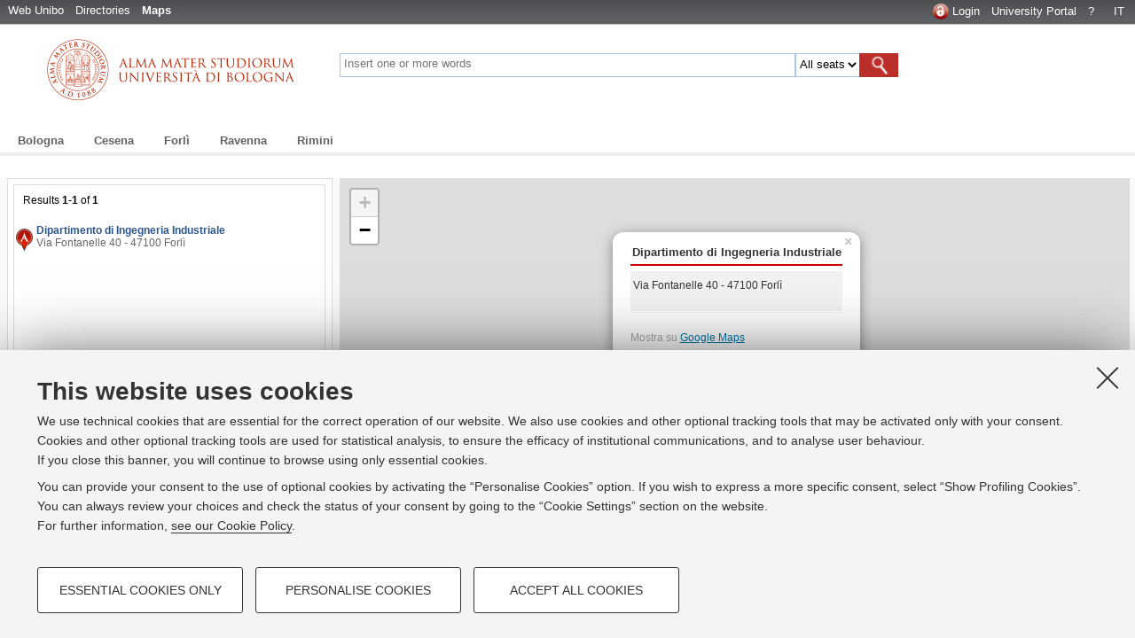

--- FILE ---
content_type: text/html; charset=utf-8
request_url: https://www.unibo.it/uniboWeb/unibomappe/default.aspx?kml=%2FUniboWeb%2FStruct.kml%3FStrID%3D1211&lang=en
body_size: 6669
content:




<!DOCTYPE html>
<html xmlns="http://www.w3.org/1999/xhtml" lang="en" xml:lang="en">
<head>
    <title>UniboMappe  - Universit&agrave; di Bologna</title>
    <meta http-equiv="Content-Type" content="text/html; charset=UTF-8" />
  	<meta http-equiv="X-UA-Compatible" content="IE=edge,chrome=1" />
  	<meta name="viewport" content="initial-scale=1.0, user-scalable=yes, width=device-width, minimum-scale=1.0" />
  	<meta name="format-detection" content="telephone=no" />

    <meta name="key" content="stradario, mappa, bologna, tutto città" />
    <meta name="BestBet" content="stradario, mappa, UniboMappe" />
    <meta name="Description" content="UniboMappe consente di localizzare e raggiungere facilmente le sedi dei principali luoghi di interesse dell'Università." />
    <meta name="Language" content="it-IT" />
    <meta name="ROBOTS" content="NOFOLLOW,NOINDEX" />

    <link rel="stylesheet" type="text/css" href="/UniboWeb/Resources/UniboSearch/styles/us.css" />
    <link rel="stylesheet" type="text/css" href="css/maps.css?rev=0.2" />
    <link rel="stylesheet" type="text/css" href="css/cssMap.css" />
    <link rel="stylesheet" type="text/css" href="/UniboWeb/Resources/UniboSearch/styles/responsive.css?rev=1.01" />

    <link rel="stylesheet" href="leaflet/leaflet.css" />
    <script type="text/javascript" src="leaflet/leaflet.js"></script>
    

    <script type="text/javascript" src="js/swfobject.js"></script>
    <script type="text/javascript" src="js/twebMaps.js?rev=0.4"></script>
    <script type="text/javascript" src="/UniboWeb/Resources/commons/js/jquery.min.js"  ></script>
    <script type="text/javascript" src="/uniboweb/resources/commons/js/unibo-cookies.min.js?v=20250212111854"></script>
</head>




<body onload="mapLoad();">

    <div id="page">
        <div id="hiddenKeys">
            <a accesskey="c" href="#contentAnchor">vai al contenuto della pagina</a> 
            <a accesskey="n" href="#menuAnchor">vai al menu di navigazione</a> 
        </div>
        
        <!--MAIN NAVIGATION-->
        



<div id="mainNavigation">
   
    

    <div id="usBar">
        <ul>
            <li>
                
                <a id="Header1_WebLink" accesskey="r" href="/uniboweb/unibosearch/default.aspx?lang=en">Web Unibo</a>
             </li>
             
             <li>
                
                <a id="Header1_RubricaLink" accesskey="u" href="/uniboWeb/unibosearch/rubrica.aspx?lang=en">Directories</a>
             </li>
             
             <li>
                
                    <strong>Maps</strong>
                
                
             </li>
             
             
        </ul>
    </div>


    <div id="usRelated">
        <ul><li>
            <a href="https://idp.unibo.it/adfs/ls/infoSSO.aspx" target="_blank" title="Informazioni sul Single Sign-On di Ateneo (apre in nuova finestra)"><img src="/UniboWeb/Resources/UniboSearch/images/ssologo18x18.png" alt="Logo Single Sign-On di Ateneo"></a>
            <strong></strong> <a id="Header1_LoginLink" accesskey="l" href="/uniboweb/SignIn.aspx?ReturnUrl=%2funiboWeb%2funibomappe%2fdefault.aspx%3fkml%3d%252FUniboWeb%252FStruct.kml%253FStrID%253D1211%26lang%3den">Login</a></li>
            <li><a id="Header1_PortaleLink" href="https://www.unibo.it/en">University Portal</a></li>
            <li><a id="Header1_GuidaLink" href="/uniboWeb/unibomappe/Guida.aspx?lang=en">?</a></li>
            
            
                <li><a id="Header1_LangIt" accesskey="e" href="/uniboWeb/unibomappe/default.aspx?kml=%2fUniboWeb%2fStruct.kml%3fStrID%3d1211">IT</a></li>
            
            
        </ul>
    </div>
    
    
    <div class="clearBoth"></div>
</div>

        
        
        <!-- FORM -->
        <form method="post" action="./default.aspx?kml=%2fUniboWeb%2fStruct.kml%3fStrID%3d1211&amp;lang=en" id="form" style="margin:0;">
<div class="aspNetHidden">
<input type="hidden" name="__EVENTTARGET" id="__EVENTTARGET" value="" />
<input type="hidden" name="__EVENTARGUMENT" id="__EVENTARGUMENT" value="" />
<input type="hidden" name="__VIEWSTATE" id="__VIEWSTATE" value="/UxlBng0mduU/+Xa11ujH7OSDMw/fIEi1GRT5rQYBjqRb2awvWW5o5C47QVyqRl0n2jiGBOVmLkBCydpqFw9Vf0WqbsGZqLAKNo19JvzAmH+qIE2gFoBdU4u1d1I1vKBTq303gOPdKio6koT4i/b1Vd3pHhHyeT4A+shnfiLzhbq8VuzI/BfuC7oWTaQYxCz" />
</div>

<script type="text/javascript">
//<![CDATA[
var theForm = document.forms['form'];
if (!theForm) {
    theForm = document.form;
}
function __doPostBack(eventTarget, eventArgument) {
    if (!theForm.onsubmit || (theForm.onsubmit() != false)) {
        theForm.__EVENTTARGET.value = eventTarget;
        theForm.__EVENTARGUMENT.value = eventArgument;
        theForm.submit();
    }
}
//]]>
</script>


<script src="/UniboWeb/WebResource.axd?d=pynGkmcFUV13He1Qd6_TZBclabRlTOgEgRuVrbXCtgvzr-3cX0rLF70bHHt-3cwTEIx7deLXA878GFIgRuwamg2&amp;t=638901608248157332" type="text/javascript"></script>


<script type="text/javascript">
//<![CDATA[
function UpdateMap()
{
    if (!mapLoaded) return;
    map.panTo(new L.LatLng(44.494024,11.342454));
    LoadPoints([{"cid": 0, "name": "Dipartimento di Ingegneria Industriale", "address": "Via Fontanelle 40 - 47100 Forlì", "description": "", "lat": 44.2000285, "lng": 12.0641577}], false);
}
var FitToWindow=true;
//]]>
</script>

<script src="/UniboWeb/ScriptResource.axd?d=NJmAwtEo3Ipnlaxl6CMhvp6IqSCNMXxJRrkyE8qr8O2I2amnPgrbPX4fzPPJx-P6GG0y--D6dHEw5zs44EuAyOhbwM26iDqCsz05rNJQz44iBOE7DTluBT3OKXdLcdYlAJvD1FUMPqA5a5myYTDAZPBK8SSl9KcGelO5f1mGCw01&amp;t=5c0e0825" type="text/javascript"></script>
<script src="/UniboWeb/ScriptResource.axd?d=dwY9oWetJoJoVpgL6Zq8OMM6_XWZoZS1K6EPb0HnuKx0p20uegT9Vo3pDC8m90ELvsFx7LoeZeuyzEM8G85I_SiOR39WCINcd2DZX2BxvKS1aB_nJHKBdRaz_3gZT6hfmjSVceQ9oQJj25RnMRmdywRSKKxYfIqCg6B_OByNMXA1&amp;t=5c0e0825" type="text/javascript"></script>
<div class="aspNetHidden">

	<input type="hidden" name="__VIEWSTATEGENERATOR" id="__VIEWSTATEGENERATOR" value="2DD09E28" />
	<input type="hidden" name="__PREVIOUSPAGE" id="__PREVIOUSPAGE" value="5yQFpH_GPBJ7QHLbNlLrhvB29z939jv2NCIziNNY1qjNCgabQhEwK_gtdV6qbsOaGzCZNkxezCp9j7rZuXLgeyXkUkqc0taXL3Sk7no9_LzXN6b0woKUuvyfps--5lpw0" />
</div>
        <script type="text/javascript">
//<![CDATA[
Sys.WebForms.PageRequestManager._initialize('ScriptManager1', 'form', ['tTabPanel','TabPanel','tLinkPanel','LinkPanel','tUpdatePanel1','UpdatePanel1','tHiddenPanel','HiddenPanel'], ['Menu','Menu','Category','Category','SubCategory','SubCategory','CurrentPage','CurrentPage','AddPOI','AddPOI'], [], 90, '');
//]]>
</script>


        
        <!--HEADER-->
        <div id="header" style="padding-bottom:20px;">
        
            <!--FLOATING SIDE LOGO-->
            <div id="floatingSideLogo">
                <a id="HomeLink" href="/UniboWeb/UniboSearch/Default.aspx?lang=en"><img src="../sites/unibomappe/images/side_logo.png?v=1.1" alt="UniboSearch" /></a>
            </div>
            
            <!--FLOATING SEARCH FORM-->
            <div id="floatingSearchForm">
                <div id="usrInput" style="padding-top:20px;">
                    <div id="Panel1" class="shrink-width" onkeypress="javascript:return WebForm_FireDefaultButton(event, &#39;SearchButton&#39;)">
	
                    <div class="borderd">
                        <input name="SearchWord" type="text" id="SearchWord" class="longField" oninput="javascript:$(&#39;#resetText&#39;).toggle(!($(this).val() == &#39;&#39;));" placeholder="Insert one or more words" />
                        <span><a id="resetText" style='display:none' href="#" class="nobottom-border" title="Cancella" onclick="javascript:$('#SearchWord').val('');$(this).hide();"><div class="is-depletable"></div></a></span>
                    </div>
                    <select name="camp" id="camp" class="campus">
		<option selected="selected" value="">All seats</option>
		<option value="bologna">Bologna</option>
		<option value="cesena">Cesena</option>
		<option value="forli">Forl&#236;</option>
		<option value="ravenna">Ravenna</option>
		<option value="rimini">Rimini</option>

	</select>                    
                    <input type="image" name="SearchButton" id="SearchButton" src="/UniboWeb/Resources/UniboSearch/images/searchButton.png" alt="Cerca" />
                    
</div>
                </div>
            </div>
            
            <div class="clearBoth"></div>
       </div>
        


        <!--SWITCH-->
        <div id="mapSwitch" class="list-display">
            <div id="TabPanel">
	
                    <ul>
                        
                            <li class="active"><a id="TagResults" href="../sites/unibomappe/Default.aspx">Results</a></li>
                        
                        <li><a id="TabBologna" href="/uniboWeb/unibomappe/default.aspx?site=bologna&amp;lang=en">Bologna</a></li>
                        <li><a id="TabCesena" href="/uniboWeb/unibomappe/default.aspx?site=cesena&amp;lang=en">Cesena</a></li>
                        <li><a id="TabForli" href="/uniboWeb/unibomappe/default.aspx?site=forli&amp;lang=en">Forlì</a></li>
                        <li><a id="TabRavenna" href="/uniboWeb/unibomappe/default.aspx?site=ravenna&amp;lang=en">Ravenna</a></li>
                        <li><a id="TabRimini" href="/uniboWeb/unibomappe/default.aspx?site=rimini&amp;lang=en">Rimini</a></li>
                    </ul>
                
</div>
        </div>
        
        
        <div id="panel">
            <div id="panelItem"> 
                             
            </div>
            
            <div id="LinkPanel">
	
                    <div class="panelRight" >
                        <a id="FitWindow" href="javascript:WebForm_DoPostBackWithOptions(new WebForm_PostBackOptions(&quot;FitWindow&quot;, &quot;&quot;, false, &quot;&quot;, &quot;/uniboWeb/unibomappe/default.aspx?kml=%2fUniboWeb%2fStruct.kml%3fStrID%3d1211&amp;lang=en&amp;site=&quot;, false, true))" style="display:none">Fit to window</a>
                        <a id="FitContent" href="javascript:WebForm_DoPostBackWithOptions(new WebForm_PostBackOptions(&quot;FitContent&quot;, &quot;&quot;, false, &quot;&quot;, &quot;/uniboWeb/unibomappe/default.aspx?kml=%2fUniboWeb%2fStruct.kml%3fStrID%3d1211&amp;lang=en&amp;site=&quot;, false, true))" style="display:none">Fit to content</a>
                        <a href="#" onclick="javascript:OpenOverlay('boxLegend','pageOverlay');return false;" class="PageLink" >Legend</a>				
						<a id="PageLink" class="PageLink" href="/uniboWeb/unibomappe/default.aspx?kml=%2fUniboWeb%2fStruct.kml%3fStrID%3d1211&amp;lang=en&amp;site=">Link to this page</a> 
                    </div>
                
</div>

            <div style="clear:both"></div>
        </div>

        
        
        <!--CONTENT-->
        <div id="content">

            <!--SIDE CONTENT-->
            <label for="toggle-filter" class="mobile-toggle" role="button" aria-pressed="false" onclick="javascript:$(this).attr('aria-pressed', function(idx, oldProp) {return (oldProp == 'false') ? 'true' : 'false';});">
                
                Browse by locations
            </label>
            <input name="toggle" id="toggle-filter" type="checkbox"  >
            
            <div id="sideContent">
                <!--LOGO-->
                <div id="results">
                    
                    <div id="closeDirections" style="display: none;"><p onclick="clearDirections(); return false;"><a href="#">Close search results</a></p></div>
                    <div id="directionsPanel"></div>

                    <!--CATEGORIE-->
                     <script type="text/javascript" language="javascript">
                         //http://msdn.microsoft.com/en-us/library/bb397432.aspx
                         Sys.WebForms.PageRequestManager.getInstance().add_beginRequest(BeginRequestHandler);
                         Sys.WebForms.PageRequestManager.getInstance().add_endRequest(EndRequestHandler);
                         function BeginRequestHandler(sender, args) {
                             var elem = args.get_postBackElement();
                             onUpdating('updateProgressDiv');
                         }
                         function EndRequestHandler(sender, args) {
                             onUpdated('updateProgressDiv');
                         }
                    </script>

  
                    <div id="UpdatePanel1">
	
                                                   
                            

                            <div id="panelCategory">
							    <a id="menuAnchor"></a>
                                
                                        



<div id="sideContentList" class="categoryItem">
    <img onload="resizeSide();" src="images/void.gif" style="display:none"/>
    
    <p style="margin-bottom:1.3em;">
        Results
        <strong>
            1-1</strong> of
        
        <strong>1</strong>
        
        
        
    </p>
            
    
        			
                <ul style="margin-top:1.2em;">
        
                
                
                <li class='item0' >
                
                    <a href="/uniboWeb/unibomappe/default.aspx?kml=%2fUniboWeb%2fStruct.kml%3fStrID%3d1211&id=0" onclick="javascript:showMarker(0); $('#toggle-filter').attr('checked', false); return false;" >Dipartimento di Ingegneria Industriale</a>
                    <span class="descriptionItem">
                        
                        
                        Via Fontanelle 40 - 47100 Forlì
                        
                    </span>
                </li>
        
                </ul>
                
                <br />
        

</div>
                                    
                            </div>
                        
</div>

                    <div id="updateProgressDiv" style="display: none; height: 256px; width: 256px; z-index: 100000;">
                        <div id="noflash" >
                            <img src="images/progress.gif" />
                        </div>
                        <script type="text/javascript">
                            // <![CDATA[
                            var so = new SWFObject("progress.swf", "Progress", "100%", "100%", "6", "");
                            so.addParam("movie", "progress.swf");
                            so.addParam("wmode", "transparent");
                            so.write("noflash");	
                            // ]]>
                        </script>
                    </div>
                </div>
            </div>
            
            
         
            <!--MAIN CONTENT-->
            <div id="mainContent">
			    <a id="contentAnchor"></a>
                <div id="map">
                    <noscript>
                        
                            <div id="thumbnail" style="width: 230px;">
                                <h4 class='adr0'>Dipartimento di Ingegneria Industriale</h4>
                                <p>Via Fontanelle 40 - 47100 Forlì</p>
                                <img alt="miniatura mappa" src="https://maps.google.com/staticmap?size=210x210&zoom=16&markers=44.2000285,12.0641577,greena&key=" />
                                
                                
                            </div>
                        
                    </noscript>
                    <div class="clearBoth"></div>
                </div>
            </div>
            
            <div class="clearBoth"></div>
            <p class="footer">&copy; 2026 - Universit&agrave; di Bologna - 
                
                
                    <a target="_blank" href="https://www.unibo.it/en/university/privacy-policy-and-legal-notes/privacy-policy/information-note-on-the-processing-of-personal-data">Privacy</a> |
                    <a href="#" data-cc-open="">Cookie Settings</a>
                
                
            </p>
        </div>
        
        
        <div id="hidden" style="display: none;">
            <a id="Menu" href="javascript:__doPostBack(&#39;Menu&#39;,&#39;&#39;)"></a>
            <a id="Category" href="javascript:__doPostBack(&#39;Category&#39;,&#39;&#39;)"></a>
            <a id="SubCategory" href="javascript:__doPostBack(&#39;SubCategory&#39;,&#39;&#39;)"></a>
            <a id="CurrentPage" href="javascript:__doPostBack(&#39;CurrentPage&#39;,&#39;&#39;)"></a>
            <a id="AddPOI" href="javascript:__doPostBack(&#39;AddPOI&#39;,&#39;&#39;)"></a>
                    
            <div id="HiddenPanel">
	
                    <input type="hidden" name="catId" id="catId" />
                    <input type="hidden" name="pageId" id="pageId" />
                    <input type="hidden" name="siteId" id="siteId" />
                    <input type="hidden" name="subCatId" id="subCatId" />
                
</div>
        </div>
            
        </form>


        <!-- LEGEND -->
        <div id="pageOverlay" style="display: none;"></div>
        
        <div id="boxLegend" style="display: none;margin: -160px 0 0 -175px;">
            <div class="close">
                <p onclick="javascript:CloseOverlay('boxLegend','pageOverlay');return false;">
                    <a class="CloseLinks">Close legend</a>
                </p>
            </div>
            <div class="legend">
                <ul>                  
                    <li class="single"><span class="legendItem">Singolo punto di interesse</span><br />
                        Sede in cui è situato un singolo punto</li>
                    <li class="group"><span class="legendItem">Insieme di punti di interesse</span><br />
                        Sede in cui sono situati più punti</li>
                    <li class="border"><span class="legendItem">Area di interesse</span><br />
                        Area di copertura del servizio Iperbole Wireless  </li>
                </ul>
            </div>
        </div>
        
        <div id="boxCredits" style="display: none;margin: -190px 0 0 -175px;">
            <div class="close">
                <p onclick="javascript:CloseOverlay('boxCredits','pageOverlay');return false;">
                    <a class="CloseLinks">Close credits</a>
                </p>
            </div>
            <div class="legend">
                <h3>UniboMappe</h3>
                <p>Il servizio è stato realizzato in collaborazione con:</p>
                
                <ul>
                    <li class="cobo"><strong>Comune di Bologna</strong><br /></li>
                    <li class="cofo"><strong>Comune di Forlì</strong><br /></li>
                    <li class="coce"><strong>Comune di Cesena</strong><br /></li>
                    <li class="cora"><strong>Comune di Ravenna</strong><br /></li>
                    <li class="cori"><strong>Comune di Rimini</strong><br /></li>
                </ul>
            </div>
        </div>
        <!-- -->
        
    </div>
    
    <!-- Piwik -->
    <script type="text/javascript">
        var _paq = _paq || [];
        _paq.push(['setCookiePath', '/UniboWeb/UniboMappe']);
        _paq.push(['trackPageView']);
        _paq.push(['enableLinkTracking']);
        (function () {
            var u = "https://analytics.unibo.it/";
            _paq.push(['setTrackerUrl', u + 'piwik.php']);
            _paq.push(['setSiteId', 10879]);
            var d = document, g = d.createElement('script'), s = d.getElementsByTagName('script')[0];
            g.type = 'text/javascript'; g.async = true; g.defer = true; g.src = u + 'piwik.js'; s.parentNode.insertBefore(g, s);
        })();
    </script>
    <noscript>
        <p><img src="//analytics.unibo.it/piwik.php?idsite=10879" style="border: 0;" alt="" /></p>
    </noscript>
    <!-- End Piwik Code -->

</body>
</html>


--- FILE ---
content_type: text/css
request_url: https://www.unibo.it/UniboWeb/Resources/UniboSearch/styles/us.css
body_size: 17468
content:
#hiddenKeys{
	position:absolute;
	top:-100px;
}
h1.hidden{
	position:absolute;
	top:-100px;
}

/*HTML*/
body{
	margin:0;
	padding:0;
	background-color:#FFF;
	font-family:sans-serif;
	color:#000;
	font-size:12pt;
}
a{
	/*color:#3465A4;*/
	color:#0033CC;
	color:#2C568C;
}
/*PAGE*/
#page{
	margin:0;
	padding:0;
	min-width:800px;
}
/*MAIN NAVIGATION*/
#mainNavigation{
	margin:0;
	padding:0;
	border-bottom:solid 1px #CCC;
	background-color:#616265;
	background-image: url("../images/mainnavigation-bg.png");
	background-repeat: repeat-x;
}
#mainNavigation a, #mainNavigation LI {
	/*color:#3465A4;*/
	color:#FFFFFF;
	text-decoration: none;
}
#mainNavigation #usBar, #mainNavigation #usRelated{
	float:left;
	margin:0;
	padding:0;
}
#mainNavigation #usBar{
	width:39.9%;
}
#mainNavigation #usRelated{
	width:59.9%;
}
#mainNavigation #usRelated{
	text-align:right;
}
#mainNavigation #usBar ul, #mainNavigation #usRelated ul{
	margin:0;
	padding:0.35em 0 0.35em 0;
	list-style:none;
	font-size:0.8em;
}
#mainNavigation #usBar ul li, #mainNavigation #usRelated ul li{
	margin:0;
	padding:0;
	display:inline;
}
#mainNavigation #usBar ul li img, 
#mainNavigation #usRelated ul li img {
	border: 0;
}
#mainNavigation #usBar ul li{
	margin-left:0.7em;
}
#mainNavigation #usRelated ul li{
	margin-right:0.7em;
}
/*HEADER*/
#header{
	margin:0;
	padding:0;
}
/*logo*/
#header #logo{
	margin:3em 0 3em 0;
	padding:0;
}
#header #logo img{
	display:block;
	margin:0 auto 0 auto;
	padding:0;
}
/*search form*/
#header #searchForm{
	margin:0 auto 0 auto;
	padding:0;
	/*width:83%;*/
	width:800px;
}
/*usr input*/
#header #searchForm #usrInput{
	margin:1.5em auto 0 auto;
	padding:0;
	width:60%;
	text-align:center;
}
/*fields*/
#header #usrInput input{
	margin:0;
	padding:0;
	font-size:0.9em;
	vertical-align:middle;
}
#header #usrInput input.bordered{
	border:solid 1px #ADC7E3;
	padding-top:0.05em;
	padding-bottom:0.13em;
	width:90%;
	/*background-color:#F1F5FA;*/
}
#header #usrInput select
{
	vertical-align:middle;
}
#header #searchForm #usrInput label{
	display:block;
	margin:0;
	padding:0;
	font-size:0.8em;
	color:#666;
}
#header #searchForm #usrInput label.hidden{
	margin-left:-4000px;
}
/*
#header #searchForm #usrInput input{	
}
*/
#header #searchForm #usrInput input.longField, #header #searchForm #usrInput select.longField{
	width:80%;
}
/*advanced web search*/
#header #searchForm #usrInput #advanced{
	margin:0 auto 0 auto;
	padding:0 0.5em 0.5em 0.5em;
	border:1px solid #F3F3F3;
	width:95%;
	text-align:left;
}
#header #searchForm #usrInput #advanced div div{
	margin-top:0.75em;
}
#header #searchForm #usrInput #advanced.alphabetical{
	padding:0 0 0.5em 0;
}
#header #searchForm #usrInput #advanced.alphabetical input{
	margin:0.5em 0 0 0.5em;
	padding:0;
	border:solid 1px #FFF;
	height:30px;
	width:30px;
	/*background-color:#F1F5FA;*/
	background-image:url(../images/alpha_btn.jpg);
	background-position:center center;
	background-repeat:no-repeat;
	color:#FFF;
	font-weight:bold;
}
#header #searchForm #usrInput #advanced div label{
	margin:0.75em 0 0 0;
	padding:0;
}
/*directory table*/
#header #searchForm #usrInput table{
	margin:0 auto 0 auto;
	padding:0;
	width:95%;
}
#header #searchForm #usrInput table td{
	margin:0 auto 0 auto;
	padding:0;
	text-align:left;
}
#header #searchForm #usrInput table td input.field{
	width:95%;
}
#header #searchForm #usrInput table td.radio{
	padding-top:0.5em;
}
#header #searchForm #usrInput table td.radio input{
	/*margin-right:0.75em;*/
	margin-left:0.15em;
}
#header #searchForm #usrInput table td.radio label{
	display:inline;
	margin-right:1.0em;
}
/*advanced search link*/
#header #searchForm #advancedSearchLink{
	margin:1.5em 0 0 0;
	padding:0;
	padding-bottom:2em;
	text-align:center;
}
#header #searchForm #advancedSearchLink ul{
	margin:0.75em;
	padding:0;
	list-style:none;
}
#header #searchForm #advancedSearchLink ul li{
	margin:0;
	padding:0;
	display:inline;
	font-size:0.75em;
}
/*when floating*/
#header #floatingSideLogo, #header #floatingSearchForm{
	float:left;
	margin:0;
	padding:0;
}
/*floating side logo*/
#header #floatingSideLogo{
	width:29.9%;
}
#header #floatingSideLogo img{
	display:block;
	margin:15px auto 0 auto;
	padding:0;
}
/*floating search form*/
#header #floatingSearchForm{
	width:70%;
}
#header #floatingSearchForm #usrInput label{
	display:block;
	margin:0;
	padding:0;
	font-size:0.8em;
	color:#666;
}
#header #floatingSearchForm #usrInput{
	margin:0.75em 0 0 0;
	padding:0;
}
/*
#header #floatingSearchForm #usrInput input{
	margin:0;
	padding:0;
	vertical-align:middle;
}
*/
#header #floatingSearchForm #usrInput input.longField{
	width:60%;
	background-color:#fff;
	font-size:1em;
}
/*INFO BAR*/
#infoBar{
	margin:1em 0 0 0;
	padding:0.3em;
	padding-right:2em;
	border-top:solid 1px #ADC7E3;
	background-color:#e0eaf5;
	font-size:0.8em;
	text-align:right;
}
#infoBar a.back {
	background-image:url(../images/icons/undo.png);
	background-position:left center;
	background-repeat:no-repeat;
	padding-left:22px;
	color:#000;
	text-decoration:none;
	font-weight:bold;
}
/*INFO BAR*/
#dirInfoBar{
	margin:-1em 0 0 0;
	margin-right:auto;
	margin-left:auto;
	width:57.5%;
	padding:0.3em;
	padding-right:2em;
	border-top:solid 1px #ADC7E3;
	background-color:#e0eaf5;
	font-size:0.8em;
	text-align:center;
}
/*SWITCH*/
#switch{
	margin:1em 0.1em 0 0;
	padding:0;
}
#switch ul{
	margin:5px 0 0 0;
	padding:0 0 0.1em 0.3em;
	border-bottom:solid 1px #3465a4;
	list-style:none;
}
#switch ul li{
	display:inline;
	margin:0 0.3em 0 0;
	padding:0.3em 0.5em 0.1em 0.5em;
	font-size:0.8em;
}
#switch ul li.active{
	border:solid 1px #666;
	border:solid 1px #3465a4;
	border-bottom:solid 2px #e0ecf9;
	font-weight:bold;
	background-color:#e0ecf9;
}
#switch ul li a{
	text-decoration:none;
	color:Black;
}
/*home page switch*/
#header #searchForm #switch{
	margin:0 auto 0 auto;
	margin:1em 0.1em 0 0;
	margin-right:auto;
	margin-left:auto;
	padding:0em 0 0 0;
	width:60%;
}
/*MAP SWITCH*/
#mapSwitch{
	margin: 0.9em 0;
	padding:0;
	text-align:left;
	font-size:1em;
}
#mapSwitch ul{
	margin:0;
	padding:0;
	padding-bottom: 0.3em;
	list-style:none;
	border-bottom: 4px solid rgb(237, 237, 237);
}
#mapSwitch ul li {
	display:inline;
	padding: 0.4em 0.8%;
	font-size:0.8em;
	margin: 0;
	margin-left: 0.75em;
}
#mapSwitch ul li.active{
	border-bottom: 4px solid rgb(194, 11, 0);
	padding-bottom: 0.5em;
}
#mapSwitch ul li a{
	text-decoration:none;
	color: #616265;
	font-weight: bold;
}
/*CONTENT*/
#content{
	margin:0;
	padding:0;
}
#content #sideContent, #content #mainContent{
	float:left;
	margin:0;
	padding:0;
}
/*SIDE CONTENT*/
#content #sideContent{
	width:29.9%;
}
#content #sideContent #sideLogo{
	margin:0;
	padding:0;
}
#content #sideContent #sideLogo img{
	display:block;
	margin:0 auto 0 auto;
	padding:0;
}
#content #sideContent #results h2{
	margin:0;
	padding:0.1em 0 0 0.3em;
	font-size:1em;
}
#content #sideContent #results div.result {
	margin:0.3em 0.3em 0 0.3em;
	padding:0.3em;
	border:solid 1px #CCC;
}
/*MAIN CONTENT*/
#content #mainContent{
	width:70%;
}
#content #mainContent #searchForm{
	margin:0;
	padding:0;
}
#content #mainContent #searchForm label{
	display:block;
	margin:0;
	padding:0;
	font-size:0.8em;
	color:#666;
}
#content #mainContent #searchForm form{
	margin:0.75em 0 0 0;
	padding:0;
}
#content #mainContent #searchForm form input{
	margin:0;
	padding:0;
	vertical-align:middle;
}
#content #mainContent #searchForm form input.longField{
	width:60%;
}
#content #mainContent #mapOptions{
	margin:0;
	padding:0;
	text-align:right;
}
#content #mainContent #mapOptions ul{
	margin:0;
	padding:0.3em 0 0.3em 0;/*MOZ vs IE - fix it!*/
	list-style:none;
}
#content #mainContent #mapOptions ul li{
	display:inline;
	margin:0 0.7em 0 0;
	padding:0;
	font-size:0.7em;
}
#content #mainContent #map
{
	border:1px solid #DDDDDD;
	margin:0pt 0.4em 0pt 0pt;
	min-height:300px;
	padding:0pt;
}
/*FILTERS*/
#content #sideContent #filters{
	margin:0;
	padding:0;
}
#content #sideContent #filters ul#filterPath{
	margin:0.3em 0 0 1em;
	padding:0;
}
#content #sideContent #filters ul#filterPath li{
	display:inline;
	font-size:0.8em;
}
#content #sideContent #filters ul#filterPath li a{
	/**/
}
#content #sideContent #filters h2{
	margin:1.5em 0 0 1em;
	padding:0;
	font-size:1em;
	color:#A40000;
}
#content #sideContent #filters div.filter{
	margin:0 0 0 1.5em;
	padding:0;
}
#content #sideContent #filters div.filter h2{
	margin:1.5em 2.25em 0 0.3em;
	padding:0;
	font-size:0.8em;
	border-bottom:dotted 1px #CCC;
	color:#333;
}
#content #sideContent #filters div.filter ul{
	margin:0 0 0 0.3em;
	padding:0;
	list-style:none;
}
#content #sideContent #filters div.filter ul li{
	margin:0.2em 0 0 0;
	padding:0;
	font-size:0.8em;
}
#content #sideContent #filters div.filter ul li a{
	/*color:#666;*/
}
#content #sideContent #filters div.filter ul.pages{
	margin-top:0.1em;
	margin-bottom:0.3em;
}
#content #sideContent #filters div.filter ul.pages li{
	margin:0 0.3em 0 0;
	display:inline;
}
/*
#content #sideContent #filters div.filter ul#referrer{
	margin:0.5em 0 1em 0.3em;
	padding:0;
}
#content #sideContent #filters div.filter ul#referrer li{
	margin:0.75em 0 0 0;
	padding:0 0 0 24px;
}
#content #sideContent #filters div.filter ul#referrer li.back{
	background-image:url(../images/icons/back.png);
	background-repeat:no-repeat;
	background-position:left center;
}
#content #sideContent #filters div.filter ul#referrer li.searchSite{
	background-image:url(../images/icons/search.png);
	background-repeat:no-repeat;
	background-position:left center;
}
#content #sideContent #filters div.filter ul#referrer li a{
	margin:0 0 0 0.5em;
	padding:0;
}
*/
#content #sideContent #filters div.filter ul#activeFilters{
	margin:0.5em 0 1em 0.3em;
	padding:0;
}
#content #sideContent #filters div.filter ul#activeFilters li{
	margin:0.75em 0 0 0;
	padding:0;
	font-weight:bold;
}
#content #sideContent #filters div.filter ul#activeFilters li a{
	margin:0 0 0 0.5em;
	padding:0;
}
/*NO RESULTS*/
#content #mainContent #noResults, #noResults{
	margin:1em 0.1em 0 0;
	padding:0 0 0.75em 0;
	border-top:solid 1px #FFF;
	border-bottom:solid 1px #F6F6F6;
	border:dotted 1px #CCC;
	background-color:#F8F8F8;
}
#content #mainContent #noResults p, #noResults p{
	font-size:0.8em;
	color:#333;
}
#content #mainContent #noResults p#errorMessage, #noResults p#errorMessage{
	margin:0 0 0.5em 0;
	padding:16px 0.5em 16px 32px;
	border:solid 1px #F8F8F8;
	background-image:url(../images/icons/warning.png);
	background-repeat:no-repeat;
	background-position:3px center;
	/*color:#FF0000;*/
}
#content #mainContent #noResults ul, #noResults ul{
	margin:0;
	padding:0;
	border:solid 1px #F8F8F8;
	list-style:none;
	background-image:url(../images/icons/lightbulb.png);
	background-repeat:no-repeat;
	background-position:3px center;
	font-size:0.8em;
}
#content #mainContent #noResults ul li, #noResults ul li{
	margin:0.5em 0 0 32px;
	color:#333;
}

/*SPECIAL RESULTS*/
#content #mainContent div.specialResults{
	margin:1em 0.1em 0 0;
	padding:0 0 0.15em 0;
	/*background-color:#FAFAFA;*/
	border-bottom: 1px solid #d4d4d4;
}
#content #mainContent div.specialResults h2{
	margin:0.5em 0 0 0.1em;
	padding:0 0 0 0.3em;
	font-size:0.9em;
	color:#555;
}
#content #mainContent div.specialResults h2.people	
{
	font-weight:normal;
	font-size:0.85em;
}
#content #mainContent div.specialResults h3.people
{
	padding:0 0 0 18px;
	margin:1em 0 0.2em 0;
	font-size:0.85em;
	font-weight:bold;
	background-image:url(../images/icons/utenti.gif);
	background-repeat:no-repeat;
	background-position:left center;
}
#content #mainContent div.specialResults h2.book{
	background-image:url(../images/icons/book.png);
	background-repeat:no-repeat;
	background-position:left center;
}
/*
#content #mainContent div.specialResults h2.last{
	margin:1.5em 0 0 0;
}
*/
#content #mainContent div.specialResults div.item{
	margin:0.5em 1em 0 0;
	padding:0 0 0 0.3em;
	font-size:0.95em;
	/*line-height:1.3em;*/
	border:none;
}
#content #mainContent div.specialResults div.item p.snippet{
	line-height:1.6em;
}
#content #mainContent div.item p.snippet{
	line-height:1.6em;
}
/*RESULTS*/
#content #mainContent #results{
	margin:0;
	padding:0;
}
/*pages*/
#content #mainContent #results div.pages, #results div.pages{
	margin:0.75em 0.1em 0 0;
	padding:0;
}
#content #mainContent #results div.pages ul, #results div.pages ul{
	margin:0;
	padding:0.1em 0.3em 0.3em;
	list-style:none;
	border:1px solid #F3F4F4;
	background-color:#FAFAFA;
}
#content #mainContent #results div.pages ul li, #results div.pages ul li{
	display:inline;
	margin:0 0.2em 0 0;
	padding:0;
	font-size:0.8em;
}
/*sorting filters*/
#content #mainContent #results div#sortingFilters{
	margin:0;
	padding:0;
	text-align:right;
}
#content #mainContent #results div#sortingFilters ul{
	margin:1em;
	padding:0;
	list-style:none;
}
#content #mainContent #results div#sortingFilters ul li{
	display:inline;
	margin:0 1em 0 0;
	padding:0;
	font-size:0.75em;
}
/*items*/
#content #mainContent #results div.item/*, #content #mainContent div.specialResults div.item*/{
	margin:1.5em 1em 0 0;
	padding:0 0 0 0.3em;
	line-height:1.5em;
}
#content #mainContent #results div.item{
	border-left:dotted 1px #CCC;
}
#content #mainContent #results div.item h3 /*, #content #mainContent div.specialResults div.item h3*/{
	margin:0;
	padding:0;
	font-size:0.95em;
	font-weight:normal;
}
#content #mainContent #results div.specialResults  {
	border-bottom: none;
}
#content #mainContent #results div.specialResults div.item h3 {
	padding:0 0 0 18px;
	margin:1em 0 0.2em 0;
	font-size:0.95em;
	font-weight:bold;
	background-image:url(../images/icons/utenti.gif);
	background-repeat:no-repeat;
	background-position:left center;
}
/*
#content #mainContent #results div.item h3 a, #content #mainContent div.specialResults div.item h3 a{
	margin:0;
	padding:0;
}
*/
#content #mainContent #results div.item ul.itemInfos,
#content #mainContent div.specialResults div.item ul.itemInfos{
	margin:0.1em 0pt 0.2em 1.2em;
	padding:0;
	list-style:none;
}
#content #mainContent #results div.item ul.itemInfos li,
#content #mainContent div.specialResults div.item ul.itemInfos li{
	display:block;
	margin:0 0.2em 0 0;
	padding:0;
	font-size:0.8em;
}
#content #mainContent #results div.item ul.itemInfos li.lg,
#content #mainContent div.specialResults div.item ul.itemInfos li.lg{
	display:inline;
	background-image:url(../images/icons/square.png);
	background-position:left center;
	background-repeat:no-repeat;
	margin:0 0.75em 0 0;
	padding-left:8px;
	color:#333;
}

#content #mainContent #results div.item p, #content #mainContent div.specialResults div.item p{
	margin:0;
	padding:0;
	font-size:0.8em;
}
#content #mainContent #results div.item p.url, #content #mainContent div.specialResults div.item p.url{
	margin:0;
	padding:0;
	font-size:0.75em;
	color:green;
}
#content #mainContent div.specialResults div.item p.creator{
	margin:0.3em 0 0 0;
	padding:0;
	font-size:0.75em;
	color:#000;
}
#content #mainContent div.specialResults div.item p.snippet, #content #mainContent #results div.specialResults div.item p.snippet{
	color:#666;
	font-size:0.7em;
	margin-left:1.8em;
}
#content #mainContent div.specialResults div.item ul.itemInfos li{
	/*margin:0.3em 0 0 0;*/
	display:block;
	color:#222;
}
#content #mainContent div.specialResults div.results div.item ul.itemInfos li{
	color:#000;
}

/*directory results*/
/************* CONTACTS IN DIRECTORY RESULTS PAGE *************/
#results table.contact{
	margin:1em 0 0 0;
	padding:0;
	border:solid 1px #EEE;
	border-collapse:collapse;
	width:100%;
	font-size:0.9em;
}
#results table.contact td, #results table.contact th{
	margin:0;
	padding:0.2em;
	border:solid 1px #EEE;
	font-size:0.9em;
}
#results table.contact th{
	width:13%;
	background-color:#F6F6F6;
	color:#333;
	font-weight:normal;
	text-align:right;
}
#results table.contact td{
	padding-left:0.75em;
}
#results table.contact td.name{
	font-weight:bold;
}
#results table.contact img{
	border:none;
}
/*FOOTER*/
#footer{
	margin:1em 0 0 0;
	padding:0;
}
#footer p{
	font-size:0.8em;
	text-align:center;
	color:#CCC;
}
/*COMMONS*/
.clearBoth{
	clear:both;
}

/*per guida*/
#guide{
	width:80%;
	margin:0px auto;
}
#guide h1{
	margin-top:0.6em;
	margin-bottom:0em;
	padding-bottom:0em;
	font-size:1.3em;
	color:#CB0A1D;
	font-weight:normal;
}
#guide h2{
	margin-top:0.3em;
	margin-bottom:0em;
	padding-bottom:0em;
	font-size:1.1em;
	color:#333;
	font-weight:bold;
}
#guide h3{
	margin-top:0.3em;
	margin-bottom:0em;
	padding-bottom:0em;
	font-size:0.9em;
	color:#333;
	font-weight:bold;
}
#guide p, #guide ul{
	font-size:80%;
	margin-top:0.3em;
}


--- FILE ---
content_type: text/css
request_url: https://www.unibo.it/uniboWeb/unibomappe/css/maps.css?rev=0.2
body_size: 4806
content:
#directionsPanel{
	font-size:73%;
}

div#link {
	background:transparent url(../images/link.gif) no-repeat scroll left top;
	font-size:0.75em;
	padding-top:1px;
}

div#link a{
	padding-left:20px;
}

.baloon{
	/*width:250px;*/
	max-width:250px;
	width: auto;
	font-size: 12px;
	font-family: sans-serif;
}

.baloon .title{
	font-weight:bold;
	font-style:justify;
	border-bottom:2px solid #cc0000;
	margin-bottom: 0.4em ;
	padding:0px 0px 0.3em 2px ;
	font-size: 1.1em;
}

div.directions{
	margin-top:8px ;
	padding-top:12px;
	padding-bottom: 5px;
	padding-left: 0px;
	/*font-size: 0.95em;*/
	color:#AAAAAA;
}

div.description img{
	float:left;
	margin-top:0px;
	padding-top: 0px;
	padding-bottom: 2px;
	margin-left:0px;
	padding-left:0px;
	padding-right:5px;
	margin-bottom:0px;
}

div.description{		
	padding-top:5px;
	padding-bottom:0px;
	margin-bottom:0px;
	padding-left:0px;
	/*FONT-SIZE:0.95em;*/
	color:#333;
	background-color:#f2f2f2;
}

small {color: grey;}

div.description ul,
div#thumbnail ul {
	padding-top: 0;	
	padding-left: 0; 
	padding-bottom:0.4em;	
	margin: 0 0 0 0;	
	line-height:1.8em; 
	list-style-type: none;
}
li.fax {
	background: url(../images/ico_fax.gif) no-repeat 0px 3px; 
	padding-left:24px;
}
li.tel {
	background: url(../images/ico_tel.gif) no-repeat 0px 3px;
	padding-left:24px;
}
li.mail {
	background: url(../images/ico_mail.gif) no-repeat 0px 3px; 
	padding-left:24px;
}
li.web {
	background: url(../images/website.gif) no-repeat 0px 3px;
	padding-left:24px;
}
div.description p{
	z-index:10;
	margin-bottom:1px;
	color:#333;
	padding-left:3px;
}


a.feed, a.feed:visited  {
	margin-top:50px;
	padding-bottom:15px;
	background:transparent url(../images/rss.gif) no-repeat scroll 0pt;
	background-position:right 0px;
	padding-right:18px;
	margin-left:0px;
	margin-left:0px;
	margin-right:8px;
}

a.feed:hover {
	color:#FF7500;
}

.error{
	color:red;
	font-size:80%;
	text-align:center;
}
.directionForm{
	margin-top:0px;
	padding-top:0px;
	padding-left:0px;
	margin-left:0px;
}
.info{
	background-color:#f9f9f9;
	border-bottom:1px solid #f2f2f2;
	border-top:1px solid #fff;
	margin-right:0px;
	margin-left:0px;
	margin-top:5px;
	margin-bottom:0px;
	padding-right:5px;
	padding-left:7px;
}
.baloon p.people {
background-image:url(../images/user.gif);
background-position:left top;
background-repeat:no-repeat;
padding-left:1.9em;
margin-top:0.5em;
margin-left:0.4em;
padding-bottom:0.3em;
}

.clusterItem  {
	height:120px;
	overflow:auto;
	background-color:#fafafa;
	border-bottom:1px solid #f2f2f2;
	padding-bottom:0.4em;
}

.clusterItem  ul {
	font-size:0.9em;	
	font-weight:normal;
	margin-left:0.3em;
	margin-top:0.8em;
	margin-bottom:0.3em;
	padding-left:0;
}

.clusterItem  li
{
	list-style:none;
	padding-bottom:1.6em;
	padding-left:0.4em;
	
}

.clusterItem li.item0,
.clusterItem li.item1,
.clusterItem li.item2,
.clusterItem li.item3,
.clusterItem li.item4,
.clusterItem li.item5,
.clusterItem li.item6,
.clusterItem li.item7,
.clusterItem li.item8,
.clusterItem li.item9{
	padding-left:2em;
	background-position:left 0px;
	background-repeat:no-repeat;
}

.clusterItem li.item0{
	background-image:url(../images/clusterA.gif);
}
.clusterItem li.item1{
	background-image:url(../images/clusterB.gif);
}
.clusterItem li.item2{
	background-image:url(../images/clusterC.gif);
}
.clusterItem li.item3{
	background-image:url(../images/clusterD.gif);
}
.clusterItem li.item4{
	background-image:url(../images/clusterE.gif);
}
.clusterItem li.item5{
	background-image:url(../images/clusterF.gif);
}
.clusterItem li.item6{
	background-image:url(../images/clusterG.gif);
}
.clusterItem li.item7{
	background-image:url(../images/clusterH.gif);
}
.clusterItem li.item8{
	background-image:url(../images/clusterI.gif);
}
.clusterItem li.item9{
	background-image:url(../images/clusterL.gif);
}
.clusterItem  li a
{
	text-decoration:none;
}

.clusterItem  li a:hover{
	text-decoration:underline;
}




.leaflet-container .popupTab {
    margin-top: 8px;
    position: relative;
    top: 1px;
}
    .leaflet-container .popupTab ul {
        display: flex;
        margin: 0;
        padding: 0;
        list-style: none;
    }

.leaflet-container .popupTab a {
    color: #000;
    text-decoration: none;
    padding: 0.4em 1em;
    display: block;
    border: 1px solid #ddd;
    border-bottom: none;
    margin-right: 1px;
}

    .leaflet-container .popupTab a.active {
        font-weight: bold;
        background-color: #f2f2f2;
    }

    .leaflet-container .popupTab ~ .description {
        border-top: 1px solid #ddd;
    }

--- FILE ---
content_type: text/css
request_url: https://www.unibo.it/uniboWeb/unibomappe/css/cssMap.css
body_size: 12943
content:
#header #floatingSearchForm #usrInput input.longField{
	width:60%;
	border:solid 1px #7F9DB9;
	background-color:#FFF;
	font-size:0.8em;
	padding-bottom:0.1em;
	padding-top:0.2em;
}

#header #floatingSearchForm #usrInput input.watermarked{
	background-color:#FFF;
	color:Gray;
	width:60%;
	border:solid 1px #7F9DB9;
	background-color:#FFF;
	font-size:0.8em;
	padding-bottom:0.1em;
	padding-top:0.2em;
}

#header #floatingSearchForm #usrInput select.campus{
	vertical-align:middle;
	border: 1px solid rgb(173, 199, 227);
	height: 27px;
	padding-top: 0.05em;
	padding-bottom: 0.13em;
	background-color: #FFFFFF;
	border-radius: 0;
}

#content {
	background-color:#fafafa;
}
#content{
	margin-bottom:0;
	padding-bottom:0.3em;
}

#sideContent #results{
	background-color:#FFFFFF;
	border:1px solid #DDDDDD;
	margin:0em 0.5em 0.5em;
	padding-top:0.4em;
	
}

#sideContent #panelCategory{
	margin:0.4em;
	margin-top:0;
	font-size:1em;
}
#sideContent #panelCategory p{
	font-size:0.75em;
	line-height:1.3em;
	margin-bottom:0.6em;
	margin-top:0.4em;
}
#sideContent #panelCategory h1{
	margin-top:0.3em;
	margin-bottom:0em;
	padding-bottom:0.5em;
	font-size:1.3em;
	color:#CB0A1D;
	font-weight:normal;
}
#sideContent #panelCategory h2 a{
	text-decoration:none;
	/*color:#fff;*/
	color:#333;
}
#sideContent p.pagination a{
padding-left:0.1em;
padding-right:0.1em;
}
#sideContent p.pagination a:hover{
text-decoration:underline;
}
#sideContent .category,
#sideContent .categoryActive,
#sideContent .categoryItem{
	border-left:1px solid #ddd;
	border-right:1px solid #ddd;
	padding-left:0.1em;
	padding-right:0.8em;
	padding-top:0.3em;
	padding-bottom:0.3em;
	font-size:0.8em;	
	
}
#sideContent .categoryItem{
	overflow:auto;
}
#sideContent .category{
	border:none;
	background-color:#f2f2f2;
	color:#666;
	padding-top:0.1em;
	padding-bottom:0.2em;
}

#sideContent .categoryActive{
	border:none;
	border-top:1px solid #fff;
	color:#333;
	background-color:#e8e8e8;
	padding-top:0.1em;
	padding-bottom:0.2em;
}
#sideContent  li.borderBottom{
	border-bottom:1px solid #efefef;
	margin-bottom:0.8em;
}

#sideContent .category h2 a :hover{
	text-decoration:underline;
}
.firstcloseItem,
.firstopenItem {
	display:block;
	padding:0.2em 0.3em 0.2em 1.3em;
	font-weight:normal;
}

.firstcloseItem{
	background-image:url(../images/down.gif);
	background-position:0em 0.3em;
	background-repeat:no-repeat;
}

.firstopenItem{
	background-image:url(../images/right.gif);
	background-position:0em 0.3em;
	background-repeat:no-repeat;
	font-weight:bold;
}

.secondcloseItem,
.secondopenItem{
	display:block;
	margin:0;
	padding:0.2em 0.3em 0.2em 2.7em;
	font-weight:normal;
}
.secondcloseItem{
	background-image:url(../images/down.gif);
	background-position:1.4em 0.3em;
	background-repeat:no-repeat;
}
.secondopenItem{
	background-image:url(../images/right.gif);
	background-position:1.4em 0.3em;
	background-repeat:no-repeat;
	font-weight:bold;

}

.thirdcloseItem,
.thirdopenItem{
	display:block;
	padding:0.2em 0.3em 0.2em 3.9em;
}
.thirdcloseItem{
	background-image:url(../images/down.gif);
	background-position:2.6em 0.3em;
	background-repeat:no-repeat;
}
.thirdopenItem{
	background-image:url(../images/right.gif);
	background-position:2.6em 0.3em;
	background-repeat:no-repeat;
	font-weight:bold;
}

#sideContent .categoryItem{
	background-color:#fff;
	border:1px solid #ddd;
	
}

#sideContent .categoryItem h2{
	font-size:0.80em;	
	font-weight:bold;
	margin:0;
	padding:0;
}

#page #sideContent .categoryItem  p{
	margin-left:0.2em;
	margin-top:0.5em;
	margin-bottom:0.3em;
	font-size:0.9em;
	padding-left:0.5em;
}

#sideContent .categoryItem  p a{
	text-decoration:none;
	font-weight:normal;
}

#sideContent .categoryItem  ul{
	font-size:0.9em;	
	font-weight:normal;
	margin-left:0.3em;
	margin-top:0.4em;
	margin-bottom:0.3em;
	padding-left:0;
}
#sideContent .categoryItem  li{
	list-style:none;
	padding-bottom:0.7em;
	padding-left:0.3em;
	
}
#sideContent .categoryItem li.itemwifi,
#sideContent .categoryItem li.item0,
#sideContent .categoryItem li.item1,
#sideContent .categoryItem li.item2,
#sideContent .categoryItem li.item3,
#sideContent .categoryItem li.item4,
#sideContent .categoryItem li.item5,
#sideContent .categoryItem li.item6,
#sideContent .categoryItem li.item7,
#sideContent .categoryItem li.item8,
#sideContent .categoryItem li.item9{
	padding-left:2em;
	background-position:left 3px;
	background-repeat:no-repeat;
}
#sideContent .categoryItem li.itemwifi{
	background-image:url(../images/iconWiFi.gif);
}
#sideContent .categoryItem li.item0{
	background-image:url(../images/iconA.gif);
}
#sideContent .categoryItem li.item1{
	background-image:url(../images/iconB.gif);
}
#sideContent .categoryItem li.item2{
	background-image:url(../images/iconC.gif);
}
	#sideContent .categoryItem li.item3{
	background-image:url(../images/iconD.gif);
}
#sideContent .categoryItem li.item4{
	background-image:url(../images/iconE.gif);
}
#sideContent .categoryItem li.item5{
	background-image:url(../images/iconF.gif);
}
#sideContent .categoryItem li.item6{
	background-image:url(../images/iconG.gif);
}
#sideContent .categoryItem li.item7{
	background-image:url(../images/iconH.gif);
}
#sideContent .categoryItem li.item8{
	background-image:url(../images/iconI.gif);
}
#sideContent .categoryItem li.item9{
	background-image:url(../images/iconJ.gif);
}

#sideContent .categoryItem  li a{
	font-weight:bold;
	text-decoration:none;
}

#sideContent .categoryItem  li a:hover{
	text-decoration:underline;
}

#sideContent .categoryItem span.descriptionItem {
	display:block;
	color:#666;
	line-height:1.5em;
	padding-bottom:0.2em;
}
#sideContent .categoryItem span.people{
background-image:url(../images/user.gif);
background-position:left top;
background-repeat:no-repeat;
padding-left:1.9em;

}
#panel{
	margin-top:0em;
	padding-top:0.5em;
	font-size:0.8em;
	padding-bottom:0.3em;
	border:0px solid #fff;

}
#panelItem{
	width:49.9%;
	float:left;
	font-size:0.9em;
}
#panelItem input{
	margin-left:1em;
	vertical-align: middle;
}
.panelRight{
	width:49.9%;
	text-align:right;
	float:right;
	font-size:0.9em;
}

.panelRight a{
	text-align:right;
	display:inline;
	padding-right:0.4em;
}

.panelRight label{
	display:inline;
	margin-right:0.3em;
}
#closeDirections,
#closeResults,
.close {
	margin-left:0.4em;
	margin-right:0.4em;
	font-size:0.80em;
	background-color:#FFFFFF;
	border:1px solid #C0C0C0;
}
#closeResults,
.close {
	margin-bottom:0.5em;
	margin-left:0.5em;
	margin-right:0.5em;
	border:1px solid #ddd;
}
#closeDirections p, 
#closeResults p,
.close p{
	padding-top:0.3em;
	padding-bottom:0.3em;
	margin:0em;
	background:transparent url(../images/close.gif) no-repeat scroll right 0.05em;
	background-size: contain;
	cursor:pointer;
	display:block;
	padding-left:0.5em;
	width:97%;

}
#closeDirections p a,
#closeResults p a,
.close p a{
	text-decoration:none;
	color:#333;
}


/*MAPPA STATICA*/
#content #mainContent #map #staticMap{
	width:455px;
	float:left;
}

#content #mainContent #map #thumbnail {
	float:left;
}

#content #mainContent #map img{
	border:1px solid #ddd;
	border-top:none;
	border-left:none;
}

#content #mainContent #map .baloon img{
	border:0px;
}

#content #mainContent #map #staticImg{
	 margin-right:0.5em;
}

#thumbnail p{
	font-size:0.75em;
	margin:0;
	padding:0;
	padding-top:0.2em;
	padding-bottom:0.2em;
}

#content #mainContent #map #thumbnail  img{
	border:1px solid #ddd;
	padding:0.3em;
}
#thumbnail h4{
	margin-bottom:0.2em;
	font-size:0.9em;
}
#thumbnail ul{
	font-size:0.75em;
}
#thumbnail p.people{
	background-image:url(../images/user.gif);
	background-position:left top;
	background-repeat:no-repeat;
	padding-left:1.5em;
	margin-top:0.4em;
	margin-left:0.4em;
	padding-bottom:0.5em;
	padding-top:0em;
}

#content #mainContent #map #thumbnail h4.adr0,
#content #mainContent #map #thumbnail h4.adr1,
#content #mainContent #map #thumbnail h4.adr2,
#content #mainContent #map #thumbnail h4.adr3,
#content #mainContent #map #thumbnail h4.adr4,
#content #mainContent #map #thumbnail h4.adr5,
#content #mainContent #map #thumbnail h4.adr6,
#content #mainContent #map #thumbnail h4.adr7,
#content #mainContent #map #thumbnail h4.adr8,
#content #mainContent #map #thumbnail h4.adr9{
	margin-top:0.2em;
	padding-left:1.5em;
	padding-bottom:1em;
	background-position:left 1px;
	background-repeat:no-repeat;
}
#content #mainContent #map #thumbnail h4.adr0{
	background-image:url(../images/iconA.gif);
}
#content #mainContent #map #thumbnail h4.adr1{
	background-image:url(../images/iconB.gif);
}
#content #mainContent #map #thumbnail h4.adr2{
	background-image:url(../images/iconC.gif);
}
#content #mainContent #map #thumbnail h4.adr3{
	background-image:url(../images/iconD.gif);
}
#content #mainContent #map #thumbnail h4.adr4{
	background-image:url(../images/iconE.gif);
}
#content #mainContent #map #thumbnail h4.adr5{
	background-image:url(../images/iconF.gif);
}
#content #mainContent #map #thumbnail h4.adr6{
	background-image:url(../images/iconG.gif);
}
#content #mainContent #map #thumbnail h4.adr7{
	background-image:url(../images/iconH.gif);
}
#content #mainContent #map #thumbnail h4.adr8{
	background-image:url(../images/iconI.gif);
}
#content #mainContent #map #thumbnail h4.adr9{
	background-image:url(../images/iconJ.gif);
}

a.PageLink{
	background-image:url(../images/pipe.gif);
	background-repeat:no-repeat; 
	background-position:0px 2px;
	padding-left:8px;	
}


#boxLegend, #boxCredits
{
	position: fixed;
	background:#fff; 
	border:1px solid #ddd;
	width:350px;
	z-index:200;
	top: 50%;
	left: 50%;
	padding-top:0.4em; 
}
* html #boxLegend, #boxCredits { /* ie6 hack */
	position: absolute;
}

.legend{
	padding:0.8em;
	border:1px solid #ddd;
	margin:0.4em;
}

.legend span.legendItem{
	font-size:1.2em;
}

.legend h3,
.legend span.legendItem{
	font-weight:bold;
	padding-bottom:0.6em;
	margin-bottom:0;
	padding-top:0;
	margin-top:0;
	color:#D21917;
}
.legend h3{
	font-size:0.8em;
}
.legend img{
	float:left;
	padding-right:0.4em;
}
.legend ul {
	margin:0;
	padding:0;

}
.legend li{
	line-height:1.4em;
	list-style-image:none;
	list-style-position:outside;
	list-style-type:none;
	padding-bottom:1em;
	padding-left:2.3em;
	margin-left:0;
}
.legend li.border{
	background-image:url(../images/tracciatowifi.gif);
	background-position:left top;
	background-repeat:no-repeat;
}
.legend li.wireless{
	background-image:url(../images/almawifi.gif);
	background-position:left top;
	background-repeat:no-repeat;
}
.legend li.single{
	background-image:url(../images/clusterA.gif);
	background-position:left top;
	background-repeat:no-repeat;
}
.legend li.group{
	background-image:url(../images/cluster2.gif);
	background-position:left top;
	background-repeat:no-repeat;
}
.legend li.cobo{
	background-image:url(../images/cobo.gif);
	background-position:left top;
	background-repeat:no-repeat;
	padding-top:1em;
	padding-left:2.4em;
	padding-bottom:1.6em;
}
.legend li.cori{
	background-image:url(../images/cori.gif);
	background-position:left top;
	background-repeat:no-repeat;
	padding-top:1em;
	padding-left:2.4em;
	padding-bottom:1.6em;
}
.legend li.coce{
	background-image:url(../images/coce.gif);
	background-position:left top;
	background-repeat:no-repeat;
	padding-top:1em;
	padding-left:2.4em;
	padding-bottom:1.6em;
}
.legend li.cofo{
	background-image:url(../images/cofo.gif);
	background-position:left top;
	background-repeat:no-repeat;
	padding-top:0.5em;
	padding-left:2.4em;
	padding-bottom:1.6em;
}
.legend li.cora{
	background-image:url(../images/cora.gif);
	background-position:left top;
	background-repeat:no-repeat;
	padding-top:1em;
	padding-left:2.4em;
	padding-bottom:1.6em;
}
.legend p, .legend ul li{
	padding-top:0;
	margin-top:0;
	font-size:0.75em;
}
#boxLegend a.CloseLinks,#boxCredits a.CloseLinks{
	font-size:1em;
	font-weight:bold;
}


#pageOverlay {
    position: fixed;
    z-index:100;
    top: 0px;
    left: 0px;
    background-color:#000;
    filter:alpha(opacity=35);
    -moz-opacity: 0.35;
    opacity: 0.35;
    height:100%;
    width:100%;
}

* html #pageOverlay { /* ie6 hack */
     position: absolute;
     height: expression(document.body.scrollHeight > document.body.offsetHeight ? document.body.scrollHeight : document.body.offsetHeight + 'px');
}
        
p.footer{
	font-size:75%;
	color:#666;
	margin:0;
	padding:0; 
	text-align:center;
}


--- FILE ---
content_type: text/css
request_url: https://www.unibo.it/UniboWeb/Resources/UniboSearch/styles/responsive.css?rev=1.01
body_size: 19309
content:
#page{min-width:100%}#header #floatingSideLogo img{border:none}#content #mainContent #results #relatedSearch ul ul,.is-depletable,.mobile-toggle,input[name=toggle]{display:none}#header #searchForm{max-width:800px;width:auto}#header #searchForm #usrInput #SearchForm1_Panel1>label:first-child{display:block}:focus{outline:0}input[placeholder]{width:91%!important}#mainNavigation #usRelated ul li:first-child img,#mainNavigation #usRelated ul li:nth-child(1) img{margin-bottom:-.4em}#mainNavigation #usRelated ul li:nth-child(3) a{width:17px;height:17px;text-align:left;display:inline-block;background-size:contain;background-repeat:no-repeat}#infoBar>img+.rss,#infoBar>span+img{display:none}#infoBar{text-align:left}#infoBar div:first-child{padding-bottom:.9em}#sideContent .is-depletable:first-child{background-image:url(../images/close.gif);background-repeat:no-repeat;background-position:right center;width:16px;height:17px;display:inline-block}#sideContent .is-depletable:nth-of-type(1),.is-depletable:nth-of-type(1){display:inline-block;box-sizing:content-box;width:.75em;height:.75em;position:relative;border:none;border-radius:1em;font:400 2em/normal Arial,Helvetica,sans-serif;color:#000;text-overflow:clip;background:#bbb}.is-depletable:nth-of-type(1)::after,.is-depletable:nth-of-type(1)::before{display:inline-block;width:.45em;top:.33em;left:.155em;border:none;font:400 100%/normal Arial,Helvetica,sans-serif;color:#000;text-overflow:clip;text-shadow:none}.is-depletable:nth-of-type(1)::before{webkit-box-sizing:content-box;box-sizing:content-box;height:.1em;position:absolute;content:"";background:#fff;-webkit-transform:rotateZ(45deg);transform:rotateZ(45deg);-ms-transform:rotate(140deg)}.is-depletable:nth-of-type(1)::after{box-sizing:content-box;height:.1em;position:absolute;content:"";background:#fff;-webkit-transform:rotateZ(-45deg);transform:rotateZ(-45deg);-ms-transform:rotate(-140deg)}.categoryItem li.is-selected>a>img:nth-of-type(1),.filter li.is-selected>a>img:nth-of-type(1),.is-hidden{display:none}form .is-depletable:nth-of-type(1){font-size:1.5em;background:#fff}form .is-depletable:nth-of-type(1)::after,form .is-depletable:nth-of-type(1)::before{background:#5a5a5a}#header #searchForm #usrInput .filterbyrole{margin:0 auto;padding:0;width:100%;text-align:center}#header #searchForm #usrInput .filterbyrole>div{display:inline-block;margin-left:1em}#header #searchForm #usrInput .filterbyrole>label{margin-right:.9em}#header #searchForm #usrInput label{text-align:left;display:inline}#header #searchForm #usrInput table label{display:block}#dirInfoBar+#results{margin-right:auto;margin-left:auto;width:60%}.borderd,div.shrink-width>.borderd+select{margin-right:0}#header #searchForm #usrInput label.screenreaders-helpers{text-indent:-9999;float:left;font-size:0;color:transparent;display:inline}.borderd{border:1px solid #ADC7E3;width:60%;float:left;height:25px;min-width:200px;max-width:32em}#logo+#searchForm .borderd{width:89%}#logo+#searchForm td .borderd{width:99%}#logo+#searchForm td:nth-child(2) .borderd{width:100%}div.shrink-width>.borderd{width:72%}a.nobottom-border{text-decoration:none;border-bottom:none}a.nobottom-border:focus .is-depletable:nth-of-type(1){background-color:#EDEDED}#header #usrInput input.bordered{border:none;width:85%}#header #usrInput input{border:none;padding-left:.3em}#header #searchForm #usrInput #FullTextForm1_Panel1{margin-bottom:.6em}#header #usrInput input#SearchButton,#header #usrInput input[type=image]{background-color:#bb2e29;height:27px}#header #usrInput select.campus+input[type=image]{margin-left:-5px}#header #usrInput table input.bordered{border:1px solid #ADC7E3;width:95%;height:25px}#header #usrInput table td+td input.bordered{width:100%}#header #usrInput table td input[type=image]{height:27px}#header #searchForm #usrInput input[type=radio]+label,#header #searchForm #usrInput table td.checkbox label{display:inline}#header #searchForm #usrInput .filterbyrole input[type=radio]+label{white-space:nowrap}#header #floatingSearchForm #usrInput input.longField{width:auto;border:none;padding-left:.3em}#header #floatingSearchForm #usrInput input.longField::-ms-clear,#header #searchForm #usrInput input.longField::-ms-clear,#header #usrInput input::-ms-clear{display:none}#header #searchForm #usrInput{text-align:left}#header #searchForm #usrInput[role=application]{margin-bottom:1.2em}.address-book{margin:1em auto 3em;padding:0;width:95%}#header #usrInput .address-book input:nth-of-type(2){margin:.4em 0 .6em}#header #usrInput table .radio label{display:inline}#header #searchForm #usrInput input.longField{width:94%;padding-left:.3em}.borderd span{float:right;margin-right:1%;padding-top:.2em}#header #usrInput input[type=radio]{margin:.3em 0}input.noBorder+div{margin-top:.6em}#logo+#searchForm td .borderd span{margin-top:-1.2em}.alphabetical select,button,input[type=submit],input[type=button],textarea{-webkit-appearance:none;-webkit-border-radius:0;-ms-box-sizing:border-box;box-sizing:border-box}#header #searchForm #advancedSearchLink{padding-bottom:0}#header #searchForm #usrInput #advanced.alphabetical input.is-selected,#header #usrInput input[type=submit].is-selected{background-image:none;color:#2c568c;border-radius:0;-webkit-border-radius:0;background-color:#E1E1E1}#header #searchForm #usrInput #advanced.alphabetical input,#header #searchForm #usrInput #advanced.alphabetical input.is-selected,#header #usrInput input#SearchButton,#header #usrInput input[type=image],#header #usrInput input[type=submit],input.is-selected{border-radius:0;-webkit-border-radius:0}#header #searchForm #usrInput #advanced.alphabetical>div>label:first-child{display:block;margin:0 0 .85em}#mainContent>.map{overflow:hidden;position:relative;display:block;height:41.6em;max-width:100%}#mainContent>.map iframe{position:absolute;top:0;left:0;width:100%;height:100%}.panelRight{display:none}#sideContent .categoryItem ul{font-size:1em;margin-left:0}#sideContent .categoryItem ul ul{background-color:#FFF;margin-bottom:0}#sideContent .categoryItem li.subset{padding-left:.6em}li.subset li{padding-top:.6em}#sideContent .categoryItem div[role=application]{margin-left:.4em}#sideContent .categoryItem div[role=application]+ul{background-color:#F9F9F9;border-top:1px solid #F0F0F0}#sideContent .categoryItem>ul{font-size:.9em;padding-top:.6em}#sideContent .categoryItem ul>ul>li{margin-left:.4em;border-top:1px dotted #FFF;border-bottom:1px solid #F0F0F0;padding-top:.7em}#page #sideContent .categoryItem select{margin:0 .6em 0 .4em;display:inline-block;padding:4px 3px 5px 5px;outline:0;border:1px solid #ADC7E3;background-color:#fff}#mapSwitch ul li:nth-last-child(6),#relatedSearch .showmore,#relatedSearch .shownone{display:none}#sideContent .categoryItem{max-height:52em;overflow-x:hidden;overflow-y:auto}#sideContent .categoryItem::-webkit-scrollbar{width:12px}#sideContent .categoryItem::-webkit-scrollbar-track{-webkit-box-shadow:inset 0 0 6px rgba(0,0,0,.3);border-radius:10px}#sideContent .categoryItem::-webkit-scrollbar-thumb{border-radius:10px;-webkit-box-shadow:inset 0 0 6px rgba(0,0,0,.5)}#content #sideContent #filters ul ul{font-size:1em;margin-left:0;margin-bottom:.9em;border-bottom:1px solid #ccc}.filter>h4{margin-bottom:0;color:#666}#content #sideContent #filters ul li.is-selected,#content #sideContent .categoryItem ul li.is-selected{position:relative}#content #sideContent #filters ul li.is-selected>a:nth-of-type(2),#sideContent .categoryItem ul li.is-selected>a:nth-of-type(2){position:absolute;right:1em}#content #sideContent #filters ul li.is-selected{border-top:1px solid #f0f0f0;border-bottom:1px solid #f0f0f0;background-color:#F9F9F9}#content #sideContent .categoryItem ul li.is-selected{background-color:#FFF}#content #sideContent #filters,#content #sideContent #filters .filter{width:99.5%}#content #sideContent #filters ul li{padding:.2em 0;width:20em;white-space:nowrap;overflow:hidden;text-overflow:ellipsis;max-width:99%}#content #sideContent #activeFilters ul li{position:relative}#content #sideContent #activeFilters ul li>a{position:absolute;right:.1em}@media only screen and (max-width:77.5em),only screen and (max-device-width:77.5em) and (-webkit-device-pixel-ratio:1.5){#SearchForm1_Panel1{display:-webkit-flex;display:flex;-webkit-justify-content:center;justify-content:center}#mapSwitch{margin-top:1.3em}#panel{background-color:transparent}#infoBar{display:none}#dirInfoBar{text-align:left}#content #sideContent #filters .hack{width:16.65em}#sideContent .categoryItem li{padding-right:.9em}#sideContent .categoryItem li.subset{padding:.7em .9em .9em}#mainNavigation{margin-top:1.6em}#mainNavigation #usRelated ul{position:relative}#mainNavigation #usBar{float:left;width:auto}#mainNavigation #usRelated{float:right;width:auto}#mainNavigation #usRelated ul li:nth-child(2){text-decoration:none}#mainNavigation #usRelated ul li:nth-child(1){position:absolute;top:-1.6em;color:#616265;right:0;min-width:49em}#mainNavigation #usRelated ul li:nth-child(1) a{color:#616265}#header #floatingSearchForm,#header #floatingSideLogo{float:none;width:auto}#header #floatingSideLogo img{margin-top:.3em}#header #floatingSideLogo{text-align:center;margin:1em 0 1.5em}#floatingSideLogo+h1{margin-left:2%;padding-top:0}#content #sideContent #context{max-width:17em;padding-right:.5em}div.box-inner{font-size:1em}#content #sideContent #context h2{text-indent:-9999px}#content #sideContent #filters ul li.has-nested-ul{width:90vw}#content #sideContent #filters ul li.is-selected>a{text-decoration:none;color:#000;padding-left:.2em}#content #sideContent #filters ul li.is-selected>a:nth-of-type(2),#content #sideContent .categoryItem ul li.is-selected>a:nth-of-type(2){position:absolute;right:1em}#content #sideContent #filters ul li li{padding:.3em 0}#content #sideContent #filters ul li li>a{text-decoration:none}#content #sideContent.off-canvas,#toggle-filter:checked~#sideContent{display:block;left:0;top:14.6em}#content #sideContent.off-canvas,#panel+#content>#toggle-filter:checked~#sideContent{top:17.4em}ul li>span.is-depletable{display:none}span.is-depletable>a{text-decoration:none}#sideContent{left:0}#toggle-filter{position:absolute;-webkit-appearance:none;-moz-appearance:none;appearance:none;cursor:pointer;left:5%;top:0}#toggle-filter+label{position:absolute;cursor:pointer;z-index:9999}#panel+#content>#toggle-filter+label.mobile-toggle,#panel+#content>label.mobile-toggle{top:18.6em}#toggle-filter+label.mobile-toggle::after,#toggle-filter:checked+label.mobile-toggle::after{content:""}#toggle-filter:checked+label.mobile-toggle{display:block;background-image:url(../images/arrow_up_white.png);background-position:94% center;background-repeat:no-repeat}#toggle-filter:checked+#sideContent,#toggle-filter:checked+label.mobile-toggle+#sideContent,input[type=checkbox]:checked+#sideContent{display:block;left:0;top:14.6em}#closeDirections p,#closeResults p,.close p{background-position:right center;background-size:17px 18px}#content #mainContent{margin-top:1em}#results{padding:0 1em}#content #mainContent #results div.item p,#content #mainContent #results div.m_item p,#content #mainContent #results div.of_item p{padding:.1em 0 .3em}#content #mainContent #results div.item p.url,#content #mainContent #results div.m_item p.url,#content #mainContent #results div.of_item p.url{word-break:break-word;word-wrap:break-word;line-height:1.2em}#content #mainContent #results div p.snippet,#content #mainContent #results div.item,#content #mainContent #results div.of_item{line-height:1.25em}#content #mainContent #results div.item,#content #mainContent #results div.m_item,#content #mainContent #results div.of_item,#content #mainContent #results div.office_item,#content #mainContent #results div.people_item{max-width:100%}#content #mainContent #results div.item p+p,#content #mainContent #results div.of_item p+p{padding:0}#results div.item a,#results div.m_item a,#results div.of_item a{text-decoration:none}#content #mainContent #results #relatedSearch ul ul,#content #mainContent #results #relatedSearch ul ul li{display:block}#content #mainContent #results #relatedSearch ul ul,#content #mainContent #results div p.snippet:empty,#content #mainContent #results div.pages ul li.currentPageNumber,#relatedSearch .showmore,#relatedSearch .shownone,#results div.pages ul li.currentPageNumber,#sideContent #results h1,.pagination span{display:none}#content #mainContent #results #relatedSearch ul ul{margin:0 .9em}#content #mainContent #results #relatedSearch ul li li{display:block;margin:.4em 0;padding:.3em 0;transition:box-shadow .5s,border .5s,background .5s;border:1px solid #ccc;background:#fcfcfc;background:-o-linear-gradient(top,#fcfcfc 0,#e0e0e0 100%);filter:progid:DXImageTransform.Microsoft.gradient(startColorstr='#fcfcfc', endColorstr='#e0e0e0', GradientType=0);border-radius:5px;font-size:1em}#content #mainContent #results #relatedSearch ul li li>a{margin-left:.6em;text-decoration:none;color:#666}.url{height:auto}#dirInfoBar,#dirInfoBar+#results,#header #searchForm,#header #searchForm #switch,#header #searchForm #usrInput{width:100%}#dirInfoBar,#results{max-width:96%}#header #searchForm #advancedSearchLink{padding-bottom:0}#header #searchForm #usrInput input.longField{width:90%}td .borderd span{margin-top:0}input[placeholder]{width:86%!important}td input[placeholder]{width:71%!important}#sideContentList ul{width:22.3em;padding-left:.42em}#sideContent #results,#sideContent .categoryItem{border:none}#page #sideContent .categoryItem select+p{margin:.75em .36em;text-align:right}#page #sideContent .categoryItem p.pagination,p.pagination{padding-left:0}.pagination{background-color:rgba(240,248,255,.38);border:1px solid rgba(240,248,255,.88);text-align:center}#header #floatingSearchForm #usrInput{margin:.5em 0 0 1em;padding:0}#results div.pages ul li a.nextLink,#results div.pages ul li a.prevLink{text-decoration:none;border-bottom:none}#sideContent p.pagination a,#sideContent p.pagination a+a,#sideContent p.pagination a+strong,#sideContent p.pagination>strong+a{margin-left:.4em}#sideContent p.pagination>a,#sideContent p.pagination>strong{margin-left:0}#content #mainContent #map{min-height:200px}#content #mainContent #results div.pages,#results>.pages{margin-top:2.75em}#content #mainContent #results #relatedSearch+.pages,#dirInfoBar+#results>.pages{margin-top:0}#header #searchForm #usrInput #FullTextForm1_Panel1,#header #searchForm #usrInput #FullTextForm1_Panel1+div,#header #searchForm #usrInput #SearchForm1_Panel1>.borderd,#header #searchForm #usrInput #SearchForm1_Panel1>label:first-child,#header #searchForm #usrInput #StruttureForm1_Panel1>.borderd{margin-left:3.3%}#sideContent #results{padding:0;margin:0 0 0 .2em}div.shrink-width>.borderd{width:61%}.borderd span{margin-right:.5%}#logo+#searchForm .borderd{width:80%}#logo+#searchForm td .borderd span{margin-top:0}#guide{width:auto;margin:.65em}}@media only screen and (max-width:64em){#content #sideContent{float:none;position:absolute;z-index:999;background-color:#FFF;opacity:.97;width:auto;left:-21.5em;min-width:17em;box-shadow:7px 7px 5px 0 rgba(0,0,0,.27)}#toggle-filter+label.mobile-toggle,label.mobile-toggle{display:block;background-color:#666;float:left;color:#FFF;margin:.16em 0;background-image:url(../images/arrow_down_white.png);background-position:94% center;background-repeat:no-repeat;min-width:6em;text-align:left;position:absolute;left:1em;top:17.55em;font-size:.85em;padding:.23em 2em .23em .3em;-web-kit-margin-before:-.4em}#results div.pages ul{text-align:right}}@media only screen and (max-width:48em){#results{padding:0}}@media only screen and (max-width:30em){.borderd{width:85%}#SearchForm1_Panel1{-webkit-justify-content:flex-start;justify-content:flex-start}}@media only screen and (max-width:22.5em),only screen and (max-device-width:22.5em) and (-webkit-device-pixel-ratio:1.5){#content #sideContent #filters .filterPages li>a,#mainNavigation #usRelated ul li:nth-last-child(2){text-decoration:none}#page{min-width:19.75em}#mainNavigation #usRelated ul li:nth-child(1){top:-4em;padding-bottom:.5em;margin-top:-5px;background-color:#FFF;padding-top:.3em;font-size:.9em}#logo+#searchForm .borderd{width:79%}#toggle-filter+label.mobile-toggle{left:1.4em}#panel+#content>#toggle-filter+label.mobile-toggle{left:1.3em}#panel+#content>#toggle-filter:checked~#sideContent{top:17.6em}#header[style]{padding-bottom:5px!important}#usrInput[style]{padding-top:5px!important}#mapSwitch{margin:0 0 .9em .6em;font-size:.9em}#mapSwitch ul{border:none}#mapSwitch ul li{padding:0}#mapSwitch ul li.active{display:inline;border-bottom-width:1px;padding-bottom:.2em}#mapSwitch ul li.active:nth-last-child(6){display:none}div.shrink-width>.borderd{width:91%;margin-bottom:.1em}#mapSwitch ul li.active:before{opacity:.5}#content #mainContent{margin-top:0}#panel+#content #mainContent{margin-top:1em}#results{padding:0 1em}#content #mainContent #results div.item p.url,#content #mainContent #results div.m_item p.url,#content #mainContent #results div.of_item p.url{padding:.2em 0;width:20em;white-space:nowrap;overflow:hidden;text-overflow:ellipsis;max-width:99%}#content #mainContent #results div.item p,#content #mainContent #results div.of_item p{padding:.3em 0}#toggle-filter+label.mobile-toggle{top:16.045em}#toggle-filter:checked~#sideContent{top:15.23em}#maspWitch~#content>#toggle-filter+label.mobile-toggle{top:19.4em}#header #usrInput input[type=radio]:nth-of-type(3){display:block;margin-top:.5em;margin-left:32%}#header #searchForm #usrInput .filterbyrole label:nth-of-type(3){float:left;margin-top:-1em;margin-left:37%}#usrInput #FullTextForm1_Panel1,#usrInput #FullTextForm1_Panel1+div{margin-left:3.3%}#header #searchForm #usrInput #advanced{text-align:center}#header #searchForm #usrInput #advanced.alphabetical input{margin:.95em 0 0 .05em}#results table.contact td.map{height:auto}#content #mainContent #results #relatedSearch ul ul{display:block}#content #mainContent #results #relatedSearch ul li[class]{display:inline-block;background-image:none;margin:0;padding:0;border-bottom:1px solid #ccc;font-size:.7em}#content #mainContent #results #relatedSearch ul li.active{border-bottom:1px solid #c20b00}#content #mainContent #results #relatedSearch ul li[class]>a{text-decoration:none;color:#666}#content #mainContent #results #relatedSearch>div{text-align:left;border-bottom:none}#content #mainContent #results #relatedSearch ul li>span{display:none}#content #mainContent #results div.pages,#results>.pages{margin-top:3.85em}#content #mainContent #results #relatedSearch+.pages{margin-top:2em}#dirInfoBar+#results>.pages{margin-top:0}#content #mainContent #results div.pages ul li:nth-of-type(6)+.totalPageNumber,#content #mainContent #results div.pages ul li:nth-of-type(7)+.totalPageNumber,#content #mainContent #results div.pages ul li:nth-of-type(8)+.totalPageNumber,#content #mainContent #results div.pages ul li:nth-of-type(9)+.totalPageNumber,#results div.pages ul li:nth-of-type(6)+.totalPageNumber,#results div.pages ul li:nth-of-type(7)+.totalPageNumber{display:block}#content #mainContent #results div.office_item p,#content #mainContent #results div.people_item p{line-height:1.25em}#sideContent .categoryItem{-ms-overflow-style:scrollbar}.borderd{width:77%;min-width:auto}label.mobile-toggle{top:15.85em}}
/*# sourceMappingURL=responsive.css.map */

--- FILE ---
content_type: application/javascript
request_url: https://www.unibo.it/uniboWeb/unibomappe/js/twebMaps.js?rev=0.4
body_size: 17808
content:
var map;
var markers = null;
var WelcomeIcon = null;
var topMarkers = [];
var mapLoaded = false;



//                L E G E N D 
//    ===================================

function OpenOverlay(legendDiv, pageOverlay){
    $get(legendDiv).style.display = '';
    $get(pageOverlay).style.display = '';  
    
    if(typeof document.body.style.maxHeight==="undefined")
        $get('camp').style.visibility="hidden"; 
}

function CloseOverlay(legendDiv, pageOverlay){
    $get(legendDiv).style.display = 'none';  
    $get(pageOverlay).style.display = 'none';   
    
    if(typeof document.body.style.maxHeight==="undefined")
        $get('camp').style.visibility="visible"; 
}


//          A J A X  -  E V E N T S  
//    ===================================
function onUpdating(updateProgressDiv){
    var updateProgressDiv = $get(updateProgressDiv); 
    updateProgressDiv.style.display = '';

    var mapDiv = $get('map');
    var mapDivBounds = Sys.UI.DomElement.getBounds(mapDiv);
    var updateProgressDivBounds = Sys.UI.DomElement.getBounds(updateProgressDiv);
    var x = mapDivBounds.x + Math.round(mapDivBounds.width / 2) - Math.round(updateProgressDivBounds.width / 2);
    var y = mapDivBounds.y + Math.round(mapDivBounds.height / 2) - Math.round(updateProgressDivBounds.height / 2);
    Sys.UI.DomElement.setLocation (updateProgressDiv, x, y);        
}


function onUpdated(updateProgressDiv) {
    var updateProgressDiv = $get(updateProgressDiv); 
    updateProgressDiv.style.display = 'none';
    
    updateState();
	UpdateMap();
}
//-------------------------------------------            
   
   


//            I N I T I A L I Z E 
//    ===================================

function mapLoad() {
    resizeMap();
    window.onresize=resizeMap;
    
    updateState();

    map = L.map('map', {
        center: [44.496942, 11.352428],
        zoom: 13
    });
    L.tileLayer('https://{s}.tile.openstreetmap.org/{z}/{x}/{y}.png', {
        maxZoom: 19,
        attribution: '&copy; <a href="https://www.openstreetmap.org/copyright">OpenStreetMap</a> contributors'
    }).addTo(map);


    WelcomeIcon = L.icon({
        iconUrl: 'icons/welcome.png',
        iconSize: [24, 30], 
        iconAnchor: [12, 2] 
    });

    mapLoaded = true;  

	UpdateMap();
}


function toggleType(a){
    if(!mapLoaded)
        return;

    e(a).disabled=true;
    
    if(e(a).checked===true){
        var icon = L.icon({
            iconUrl: "icons/" + a + ".png",
            iconSize: [14, 15],
            iconAnchor: [5, 10],
            popupAnchor: [0, -5]
        });

        topMarkers[a].m = new Loader("topMarkers['"+a+"'].m", topMarkers[a], map, {markeroptions:{icon:icon}, iwoptions: {maxHeight: 320}});
	    topMarkers[a].m.process();
	    topMarkers[a].m.addOverlay();
    }
    else {
        topMarkers[a].m.removeOverlay();
    }
    
    e(a).disabled=false;
}


//               C L I C K
//    ===================================

function showMarker(i){
    if(!mapLoaded)
        return;

    markers.marker[i].openPopup();
    BindPopupTabs();
}



function BindPopupTabs() {
    $('.popupTab ul').each(function () {
        // For each set of tabs, we want to keep track of
        // which tab is active and its associated content
        var $active, $content, $links = $(this).find('a');

        // If the location.hash matches one of the links, use that as the active tab.
        // If no match is found, use the first link as the initial active tab.
        $active = $($links.filter('[href="' + location.hash + '"]')[0] || $links[0]);
        $content = $(this).parents('.baloon').find('.' + $active[0].hash.substring(1));

        // Bind the click event handler
        $(this).on('click', 'a', function (e) {
            // Make the old tab inactive.
            $active.removeClass('active');
            $content.hide();

            // Update the variables with the new link and content
            $active = $(this);
            $content = $(this).parents('.baloon').find('.' + this.hash.substring(1));

            // Make the tab active.
            $active.addClass('active');
            $content.show();

            // Prevent the anchor's default click action
            e.preventDefault();
        });
    });
}


//               L O A D E R
//    ===================================

function LoadPoints(jsonPoints, isWelcome) {
    
    if(!mapLoaded)
        return;

    if(markers != null) {
        markers.removeOverlay();
        markers = null;
    }
	
    var points = eval(jsonPoints);
    if(points.length > 0) {
        if(isWelcome){
            markers = new Loader("markers", points, map, {markeroptions:{icon:WelcomeIcon}, iwoptions: {maxHeight: 320}});
            markers.process();
            markers.addOverlay();

            map.setView(markers.marker[0].getLatLng(), 11);
        }
        else {
	        markers = new Loader("markers", points, map, {iwoptions: {maxHeight: 320}});
	        markers.process();
	        markers.addOverlay();

            var group = new L.featureGroup(markers.marker);
            map.fitBounds(group.getBounds());
        }

        if (points.length === 1)
            showMarker(0);
    }
}


function Loader(myvar, points, map, opts) {
	this.myvar = myvar;
	this.points = points;
	this.map = map;
	this.opts = opts || {};
    this.bounds = {};
	this.boundsZoom = {};
	this.marker = [];
	this.cluster = [];
	this.icon = []; 
	this.iwwidth = this.opts.iwwidth || 250;
	this.lastmarker = {};   
}


Loader.prototype.removeOverlay = function () {

    for (var i = 0; i < this.marker.length; i++)
        map.removeLayer(this.marker[i]);
}; 


Loader.prototype.addOverlay = function (){

    for (var i = 0; i < this.marker.length; i++)
        this.marker[i].addTo(this.map);
};


Loader.prototype.process = function() {
    var that = this;

    for(var i=0;i<that.points.length;i++) {
        if(that.points[i].points != null)
            //that.createPolygon(i);
            continue;
        else {
            that.createMarker(i);
            if(that.points[i].cid != 0) {
                var cid = that.points[i].cid-1;
                if(that.cluster.length > cid) {
                    that.cluster[cid].push(that.marker[i]);
                }
                else {
                    that.cluster[cid] = [];
                    that.cluster[cid].push(that.marker[i]);
                }
            }
        }
    }
    
    for(var i=0; i<that.cluster.length; i++)
        that.createCluster(i);
}



Loader.prototype.createCluster = function(id) {
    var that = this;
	var myvar = this.myvar;
	var iwoptions = this.opts.iwoptions || {};
	var markeroptions = this.opts.markeroptions || {};

    that.icon = L.icon({
        iconUrl: "icons/cluster" + that.cluster[id].length + ".png", 
        iconSize: [28, 35],
        iconAnchor: [10, 29],
        popupAnchor: [3, -25]
    });
        
    markeroptions = {
		icon: that.icon,
		title: that.cluster[id][0].address
	}

    var m = new L.Marker(that.cluster[id][0].getLatLng(), markeroptions);

	var html = '<div class="baloon">'
	    + '<div class="title">' + that.cluster[id][0].address + '</div>'
        + '<div class="clusterItem"><ul>';
        
    for(var i=0; i<that.cluster[id].length; i++) {
        html += '<li class="item'+that.cluster[id][i].id+'"><a href="javascript:showMarker('+that.cluster[id][i].id+')">'+that.cluster[id][i].name+'</a></li>';
    }
  
    html += '</ul></div></div>';

    m.html = html;
    m.bindPopup(m.html);

	this.marker.push(m);
}



Loader.prototype.createMarker = function(id) {
    var that = this;
	var myvar = this.myvar;
	var iwoptions = this.opts.iwoptions || {};
	var markeroptions = this.opts.markeroptions || {};

	    
	if (!this.opts.markeroptions) {
        that.icon = L.icon({
            iconUrl: "icons/marker" + id + ".png",
            iconSize: [22, 29],
            iconAnchor: [10, 29],
            popupAnchor: [2, -25]
        });

		markeroptions.icon = that.icon;
	}
	else
	{
	    markeroptions.icon = this.opts.markeroptions.icon;
	}
	
	// Title
	markeroptions.title = that.points[id].name;
    var m = new L.Marker([that.points[id].lat, that.points[id].lng], markeroptions);
 
    var name = that.points[id].name; 
    var addr = that.points[id].address;
    var contacts = "";
    var img = "";
    
    if(that.points[id].tel != null) {
        for(var i=0;i<that.points[id].tel.length;i++)
            contacts += '<li class="tel"> tel. ' + that.points[id].tel[i] + '</li>';
    }

    if(that.points[id].fax != null) {
        for(var i=0;i<that.points[id].fax.length;i++)
            contacts += '<li class="fax"> fax. ' + that.points[id].fax[i] + '</li>';
    }    
    
    if(that.points[id].email != null) {
        for(var i=0;i<that.points[id].email.length;i++)
            contacts += '<li class="mail"><a href="mailto:' + that.points[id].email[i] + '">' + that.points[id].email[i] + '</a></li>';
    } 
       
    if(that.points[id].url != null) {
        for(var i=0;i<that.points[id].url.length;i++) {
            var title = "Vai al sito web";
            if(that.points[id].url[i].title != "")
                title = that.points[id].url[i].title;
            contacts += '<li class="web"><a href="' + that.points[id].url[i].value + '">' + title + '</a></li>'; 
        }
    }
    
    if (that.points[id].upn != null && that.points[id].docente != null && that.points[id].docente == "1") {
        contacts += '<li class="web"><a href="/UniboWeb/UniboSearch/Rubrica.aspx?UPN=' + escape(that.points[id].upn[0]) + '">Vai al sito web</a></li>';
    } 
    
    if(that.points[id].img != null) {
        img = '<img width="100" height="80" alt="' + that.points[id].img[0].title + '" src="/UniboWeb/SmartServe.ashx?filepath=' + escape(that.points[id].img[0].value) + '&width=100&height=80"/>'; 
    }
        
    var html = '<div class="baloon">';
    html += '<div class="title">' + name + '</div>';

    if (contacts) {
        html += '<div class="popupTab"><ul><li><a href="#tabInfo" class="active">Info</a></li><li><a href="#tabContatti">Contatti</a></li></ul></div>';
    }

    html += '<div class="tabInfo description">';
    html += '<table><tbody>';
    
    if(that.points[id].structName != null)
        html += '<tr><td colspan="2"><strong>' + that.points[id].structName[0] + '</strong></td></tr>';
        
    html += '<tr><td>' + addr + '</td><td>' + img + '</td></tr>';
    html += '</tbody></table>';
    if(that.points[id].description != null)
        html += '<p class="info">' + that.points[id].description + '</p>';

    html += '</div>';

    if (contacts) {
        html += '<div class="tabContatti description" style="display:none;">';

        if (that.points[id].info != null && that.points[id].info != undefined)
            html += that.points[id].info;

        html += '<ul>' + contacts + '</ul>' + '</div>';
    }

    html += '</div>';
    html += '<div class="directions">Mostra su <a target="_blank" href="https://www.google.it/maps/search/' + that.points[id].lat + ',' + that.points[id].lng + '">Google Maps</a></div>';

	m.id = id;
    m.name = name;
    m.address = addr;
    m.html = html;
    m.bindPopup(m.html);

    m.on("click", function (event) {
        BindPopupTabs();
    }, m);

	this.marker.push(m);
}

//Loader.prototype.createPolygon = function(id) {
//    var that = this;
//    var thismap = this.map;
//	var myvar = this.myvar;
//	var iwoptions = this.opts.iwoptions || {};
		
//	var m = new google.maps.Polygon({
//		paths: [google.maps.geometry.encoding.decodePath(that.points[id].points)],
//        strokeOpacity: 0.35,
//        strokeColor: "#ff0000",
//		fillOpacity: 0.35,
//		fillColor: "#bb0000"
//    });

//    var name = that.points[id].name; 
//    var addr = that.points[id].address;
//    var contacts = "";
//    var img = "";
    
//    if(that.points[id].tel != null) {
//        for(var i=0;i<that.points[id].tel.length;i++)
//            contacts += '<li class="tel"> tel. ' + that.points[id].tel[i] + '</li>';
//    }

//    if(that.points[id].fax != null) {
//        for(var i=0;i<that.points[id].fax.length;i++)
//            contacts += '<li class="fax"> fax. ' + that.points[id].fax[i] + '</li>';
//    }    
    
//    if(that.points[id].email != null) {
//        for(var i=0;i<that.points[id].email.length;i++)
//            contacts += '<li class="mail"><a href="mailto:' + that.points[id].email[i] + '">' + that.points[id].email[i] + '</a></li>';
//    } 
       
//    if(that.points[id].url != null) {
//        for(var i=0;i<that.points[id].url.length;i++) {
//            var title = "Vai al sito web";
//            if(that.points[id].url[i].title != "")
//                title = that.points[id].url[i].title;
//            contacts += '<li class="web"><a href="' + that.points[id].url[i].value + '">' + title + '</a></li>'; 
//        }
//    }
    
//    if(that.points[id].img != null) {
//        img = '<img width="100" height="80" alt="" src="/UniboWeb/SmartServe.ashx?filepath=' + escape(that.points[id].img[0].value) + '&width=100&height=80" />'; 
//    }
    

//	var html = '<div class="baloon">'
//	    + '<div class="title">' + name + '</div>'
//        + '<div class="description"><table><tbody><tr><td><p>' + addr + '</td><td>' + img + '</td></tr></tbody></table>';
        
//    if(that.points[id].description != null)
//        html += '<p class="info">' + that.points[id].description + '</p>';
		
//    html += '</div>';
	

//	google.maps.event.addListener(m,"click", function(a) {
//		var poly_bounds = new google.maps.LatLngBounds();
//		var paths = m.getPaths();
//		var path_id, i;
//		for (path_id = 0; path_id < paths.getLength(); path_id++) {
//			path = paths.getAt(path_id);
//			for (i = 0; i < path.getLength(); i++) {
//				that.bounds.extend(path.getAt(i));
//				poly_bounds.extend(path.getAt(i));
//			}
//		}
//		p = poly_bounds.getCenter();
//		map.setCenter(poly_bounds.getCenter());
//		map.fitBounds(poly_bounds);
//		if(contacts) {
//			var contatti_html =
//				'<div class="baloon">'
//				+'<div class="title">'+name+'</div>'
//				+'<div class="description">';
								
//			if(that.points[id].info != null)
//		        contatti_html += that.points[id].info;
				
//		    contatti_html += '<ul>'
//				+contacts
//				+'</ul>'
//				+'</div>'
//				+'</div>';

//			if(infoBubble)
//				infoBubble.close();
//			infoBubble = new InfoBubble(iwoptions);
//			infoBubble.addTab('Info', html+ "</div>");
//			infoBubble.addTab('Contatti', contatti_html);
//			infoBubble.setPosition(p);
//			infoBubble.open(map);
//		}
//		else
//		{
//			if(infoBubble)
//				infoBubble.close();
//			iwoptions.content = html + "</div>";
//			infoBubble = new InfoBubble(iwoptions);
//			infoBubble.setPosition(p);
//			infoBubble.open(map);
//		}
//	} );

//    m.id = id;
//    m.name = name;
//    m.address = addr;
//	this.marker.push(m);
//}




//               R E S I Z E
//    ===================================

var currheight;

function getWindowHeight(){
	if(window.self && self.innerHeight){
		return self.innerHeight
	}
	if(document.documentElement && document.documentElement.clientHeight){
		return document.documentElement.clientHeight
	}
	return 0
}

function e(a){
	return document.getElementById(a)
}

function resizeMap(){
    if(FitToWindow) {
	    if(currheight != document.documentElement.clientHeight)
	    {
	        var a=0;
	        for(var b=e("map"); b!==null; b=b.offsetParent){
		        a += b.offsetTop
	        }
        	
	        var s=0;
            for(var b=e("sideContentList"); b!==null; b=b.offsetParent){
		        s += b.offsetTop
	        }
    	    
	        var footer = 22;
	        var c = getWindowHeight();
	        var mapHeight  = c-a-10-footer;
	        var sideHeight = c-s-24-footer;
        	
	        if( (mapHeight>=0) && (sideHeight>=0) ){
                e("map").style.height = mapHeight + "px";
                var sideContentList = e('sideContentList');
                if (sideContentList !== null)
                    sideContentList.style.height = sideHeight + "px";
                else
                    e("map").style.width = document.documentElement.clientWidth + "px";
		        //e('sideContentList').style.height = sideHeight+"px";
	        }
	    }
	    currheight = document.documentElement.clientHeight;
	} 
}

function resizeSide(){
    if(FitToWindow) {
        var s=0;
        for(var b=e("sideContentList"); b!==null; b=b.offsetParent){
	        s += b.offsetTop
        }
        
        var footer = 22;
        var c = getWindowHeight();
        var sideHeight = c-s-24-footer;
    	
        if( sideHeight>=0 ){
	        e('sideContentList').style.height = sideHeight+"px";
        }
    }
}


function updateState()
{
    if(FitToWindow) {
        $get('FitWindow').style.display = 'none';
        $get('FitContent').style.display = '';
    }
    else {
        e("map").style.height = "600px";  
        e('sideContentList').style.height = "";
        $get('FitWindow').style.display = '';
        $get('FitContent').style.display = 'none';
    }                                   
}
//-------------------------------------------  
